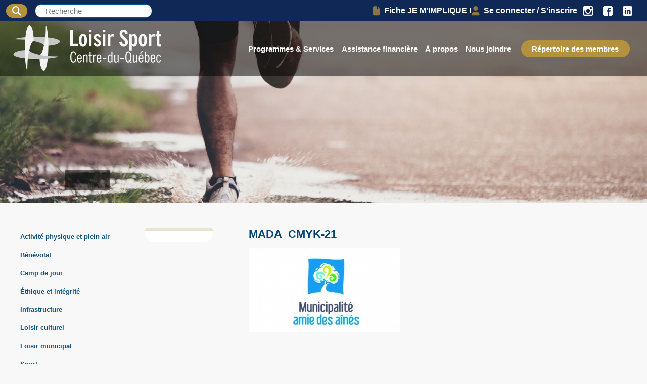

--- FILE ---
content_type: text/html; charset=UTF-8
request_url: https://loisir-sport.centre-du-quebec.qc.ca/2020/07/programme-dinfrastructure-municipalite-amie-des-aines/print-3/
body_size: 12482
content:
<!DOCTYPE html>
<html lang="fr-FR" class="no-js">
<head>
    <meta charset="UTF-8">
    <meta name="viewport" content="width=device-width">
    <link rel="shortcut icon" href="/wp-content/uploads/2016/01/favicon.ico">
    <link rel="profile" href="http://gmpg.org/xfn/11">
    <link rel="pingback" href="https://loisir-sport.centre-du-quebec.qc.ca/xmlrpc.php">
    <link rel="stylesheet" href="https://cdnjs.cloudflare.com/ajax/libs/font-awesome/4.7.0/css/font-awesome.min.css">
    <link href="https://fonts.googleapis.com/css?family=Lora:400,400i,500,500i,600,600i,700,700i&display=swap" rel="stylesheet">
    <!--[if lt IE 9]>
	<script src="https://loisir-sport.centre-du-quebec.qc.ca/wp-content/themes/elefen/js/html5.js"></script>
	<![endif]-->
        <meta name='robots' content='index, follow, max-image-preview:large, max-snippet:-1, max-video-preview:-1' />

	<!-- This site is optimized with the Yoast SEO plugin v26.8 - https://yoast.com/product/yoast-seo-wordpress/ -->
	<title>MADA_CMYK-21 - Loisir Sport Centre-du-Québec</title>
	<link rel="canonical" href="https://loisir-sport.centre-du-quebec.qc.ca/2020/07/programme-dinfrastructure-municipalite-amie-des-aines/print-3/" />
	<meta property="og:locale" content="fr_FR" />
	<meta property="og:type" content="article" />
	<meta property="og:title" content="MADA_CMYK-21 - Loisir Sport Centre-du-Québec" />
	<meta property="og:url" content="https://loisir-sport.centre-du-quebec.qc.ca/2020/07/programme-dinfrastructure-municipalite-amie-des-aines/print-3/" />
	<meta property="og:site_name" content="Loisir Sport Centre-du-Québec" />
	<meta property="og:image" content="https://loisir-sport.centre-du-quebec.qc.ca/2020/07/programme-dinfrastructure-municipalite-amie-des-aines/print-3" />
	<meta property="og:image:width" content="449" />
	<meta property="og:image:height" content="248" />
	<meta property="og:image:type" content="image/jpeg" />
	<meta name="twitter:card" content="summary_large_image" />
	<script type="application/ld+json" class="yoast-schema-graph">{"@context":"https://schema.org","@graph":[{"@type":"WebPage","@id":"https://loisir-sport.centre-du-quebec.qc.ca/2020/07/programme-dinfrastructure-municipalite-amie-des-aines/print-3/","url":"https://loisir-sport.centre-du-quebec.qc.ca/2020/07/programme-dinfrastructure-municipalite-amie-des-aines/print-3/","name":"MADA_CMYK-21 - Loisir Sport Centre-du-Québec","isPartOf":{"@id":"https://loisir-sport.centre-du-quebec.qc.ca/#website"},"primaryImageOfPage":{"@id":"https://loisir-sport.centre-du-quebec.qc.ca/2020/07/programme-dinfrastructure-municipalite-amie-des-aines/print-3/#primaryimage"},"image":{"@id":"https://loisir-sport.centre-du-quebec.qc.ca/2020/07/programme-dinfrastructure-municipalite-amie-des-aines/print-3/#primaryimage"},"thumbnailUrl":"https://loisir-sport.centre-du-quebec.qc.ca/wp-content/uploads/2020/07/mada_cmyk-21.jpg","datePublished":"2020-07-06T18:29:49+00:00","breadcrumb":{"@id":"https://loisir-sport.centre-du-quebec.qc.ca/2020/07/programme-dinfrastructure-municipalite-amie-des-aines/print-3/#breadcrumb"},"inLanguage":"fr-FR","potentialAction":[{"@type":"ReadAction","target":["https://loisir-sport.centre-du-quebec.qc.ca/2020/07/programme-dinfrastructure-municipalite-amie-des-aines/print-3/"]}]},{"@type":"ImageObject","inLanguage":"fr-FR","@id":"https://loisir-sport.centre-du-quebec.qc.ca/2020/07/programme-dinfrastructure-municipalite-amie-des-aines/print-3/#primaryimage","url":"https://loisir-sport.centre-du-quebec.qc.ca/wp-content/uploads/2020/07/mada_cmyk-21.jpg","contentUrl":"https://loisir-sport.centre-du-quebec.qc.ca/wp-content/uploads/2020/07/mada_cmyk-21.jpg","width":449,"height":248},{"@type":"BreadcrumbList","@id":"https://loisir-sport.centre-du-quebec.qc.ca/2020/07/programme-dinfrastructure-municipalite-amie-des-aines/print-3/#breadcrumb","itemListElement":[{"@type":"ListItem","position":1,"name":"Accueil","item":"https://loisir-sport.centre-du-quebec.qc.ca/"},{"@type":"ListItem","position":2,"name":"Programme d&#8217;infrastructure Municipalité amie des aînés","item":"https://loisir-sport.centre-du-quebec.qc.ca/2020/07/programme-dinfrastructure-municipalite-amie-des-aines/"},{"@type":"ListItem","position":3,"name":"MADA_CMYK-21"}]},{"@type":"WebSite","@id":"https://loisir-sport.centre-du-quebec.qc.ca/#website","url":"https://loisir-sport.centre-du-quebec.qc.ca/","name":"Loisir Sport Centre-du-Québec","description":"Loisir Sport Centre-du-Québec","potentialAction":[{"@type":"SearchAction","target":{"@type":"EntryPoint","urlTemplate":"https://loisir-sport.centre-du-quebec.qc.ca/?s={search_term_string}"},"query-input":{"@type":"PropertyValueSpecification","valueRequired":true,"valueName":"search_term_string"}}],"inLanguage":"fr-FR"}]}</script>
	<!-- / Yoast SEO plugin. -->


<link rel='dns-prefetch' href='//cdn.jsdelivr.net' />
<link rel='dns-prefetch' href='//cdn.datatables.net' />
<link rel="alternate" title="oEmbed (JSON)" type="application/json+oembed" href="https://loisir-sport.centre-du-quebec.qc.ca/wp-json/oembed/1.0/embed?url=https%3A%2F%2Floisir-sport.centre-du-quebec.qc.ca%2F2020%2F07%2Fprogramme-dinfrastructure-municipalite-amie-des-aines%2Fprint-3%2F" />
<link rel="alternate" title="oEmbed (XML)" type="text/xml+oembed" href="https://loisir-sport.centre-du-quebec.qc.ca/wp-json/oembed/1.0/embed?url=https%3A%2F%2Floisir-sport.centre-du-quebec.qc.ca%2F2020%2F07%2Fprogramme-dinfrastructure-municipalite-amie-des-aines%2Fprint-3%2F&#038;format=xml" />
<style id='wp-img-auto-sizes-contain-inline-css' type='text/css'>
img:is([sizes=auto i],[sizes^="auto," i]){contain-intrinsic-size:3000px 1500px}
/*# sourceURL=wp-img-auto-sizes-contain-inline-css */
</style>
<style id='wp-emoji-styles-inline-css' type='text/css'>

	img.wp-smiley, img.emoji {
		display: inline !important;
		border: none !important;
		box-shadow: none !important;
		height: 1em !important;
		width: 1em !important;
		margin: 0 0.07em !important;
		vertical-align: -0.1em !important;
		background: none !important;
		padding: 0 !important;
	}
/*# sourceURL=wp-emoji-styles-inline-css */
</style>
<style id='wp-block-library-inline-css' type='text/css'>
:root{--wp-block-synced-color:#7a00df;--wp-block-synced-color--rgb:122,0,223;--wp-bound-block-color:var(--wp-block-synced-color);--wp-editor-canvas-background:#ddd;--wp-admin-theme-color:#007cba;--wp-admin-theme-color--rgb:0,124,186;--wp-admin-theme-color-darker-10:#006ba1;--wp-admin-theme-color-darker-10--rgb:0,107,160.5;--wp-admin-theme-color-darker-20:#005a87;--wp-admin-theme-color-darker-20--rgb:0,90,135;--wp-admin-border-width-focus:2px}@media (min-resolution:192dpi){:root{--wp-admin-border-width-focus:1.5px}}.wp-element-button{cursor:pointer}:root .has-very-light-gray-background-color{background-color:#eee}:root .has-very-dark-gray-background-color{background-color:#313131}:root .has-very-light-gray-color{color:#eee}:root .has-very-dark-gray-color{color:#313131}:root .has-vivid-green-cyan-to-vivid-cyan-blue-gradient-background{background:linear-gradient(135deg,#00d084,#0693e3)}:root .has-purple-crush-gradient-background{background:linear-gradient(135deg,#34e2e4,#4721fb 50%,#ab1dfe)}:root .has-hazy-dawn-gradient-background{background:linear-gradient(135deg,#faaca8,#dad0ec)}:root .has-subdued-olive-gradient-background{background:linear-gradient(135deg,#fafae1,#67a671)}:root .has-atomic-cream-gradient-background{background:linear-gradient(135deg,#fdd79a,#004a59)}:root .has-nightshade-gradient-background{background:linear-gradient(135deg,#330968,#31cdcf)}:root .has-midnight-gradient-background{background:linear-gradient(135deg,#020381,#2874fc)}:root{--wp--preset--font-size--normal:16px;--wp--preset--font-size--huge:42px}.has-regular-font-size{font-size:1em}.has-larger-font-size{font-size:2.625em}.has-normal-font-size{font-size:var(--wp--preset--font-size--normal)}.has-huge-font-size{font-size:var(--wp--preset--font-size--huge)}.has-text-align-center{text-align:center}.has-text-align-left{text-align:left}.has-text-align-right{text-align:right}.has-fit-text{white-space:nowrap!important}#end-resizable-editor-section{display:none}.aligncenter{clear:both}.items-justified-left{justify-content:flex-start}.items-justified-center{justify-content:center}.items-justified-right{justify-content:flex-end}.items-justified-space-between{justify-content:space-between}.screen-reader-text{border:0;clip-path:inset(50%);height:1px;margin:-1px;overflow:hidden;padding:0;position:absolute;width:1px;word-wrap:normal!important}.screen-reader-text:focus{background-color:#ddd;clip-path:none;color:#444;display:block;font-size:1em;height:auto;left:5px;line-height:normal;padding:15px 23px 14px;text-decoration:none;top:5px;width:auto;z-index:100000}html :where(.has-border-color){border-style:solid}html :where([style*=border-top-color]){border-top-style:solid}html :where([style*=border-right-color]){border-right-style:solid}html :where([style*=border-bottom-color]){border-bottom-style:solid}html :where([style*=border-left-color]){border-left-style:solid}html :where([style*=border-width]){border-style:solid}html :where([style*=border-top-width]){border-top-style:solid}html :where([style*=border-right-width]){border-right-style:solid}html :where([style*=border-bottom-width]){border-bottom-style:solid}html :where([style*=border-left-width]){border-left-style:solid}html :where(img[class*=wp-image-]){height:auto;max-width:100%}:where(figure){margin:0 0 1em}html :where(.is-position-sticky){--wp-admin--admin-bar--position-offset:var(--wp-admin--admin-bar--height,0px)}@media screen and (max-width:600px){html :where(.is-position-sticky){--wp-admin--admin-bar--position-offset:0px}}

/*# sourceURL=wp-block-library-inline-css */
</style><link rel='stylesheet' id='wc-blocks-style-css' href='https://loisir-sport.centre-du-quebec.qc.ca/wp-content/plugins/woocommerce/assets/client/blocks/wc-blocks.css?ver=wc-10.4.3' type='text/css' media='all' />
<style id='global-styles-inline-css' type='text/css'>
:root{--wp--preset--aspect-ratio--square: 1;--wp--preset--aspect-ratio--4-3: 4/3;--wp--preset--aspect-ratio--3-4: 3/4;--wp--preset--aspect-ratio--3-2: 3/2;--wp--preset--aspect-ratio--2-3: 2/3;--wp--preset--aspect-ratio--16-9: 16/9;--wp--preset--aspect-ratio--9-16: 9/16;--wp--preset--color--black: #000000;--wp--preset--color--cyan-bluish-gray: #abb8c3;--wp--preset--color--white: #ffffff;--wp--preset--color--pale-pink: #f78da7;--wp--preset--color--vivid-red: #cf2e2e;--wp--preset--color--luminous-vivid-orange: #ff6900;--wp--preset--color--luminous-vivid-amber: #fcb900;--wp--preset--color--light-green-cyan: #7bdcb5;--wp--preset--color--vivid-green-cyan: #00d084;--wp--preset--color--pale-cyan-blue: #8ed1fc;--wp--preset--color--vivid-cyan-blue: #0693e3;--wp--preset--color--vivid-purple: #9b51e0;--wp--preset--gradient--vivid-cyan-blue-to-vivid-purple: linear-gradient(135deg,rgb(6,147,227) 0%,rgb(155,81,224) 100%);--wp--preset--gradient--light-green-cyan-to-vivid-green-cyan: linear-gradient(135deg,rgb(122,220,180) 0%,rgb(0,208,130) 100%);--wp--preset--gradient--luminous-vivid-amber-to-luminous-vivid-orange: linear-gradient(135deg,rgb(252,185,0) 0%,rgb(255,105,0) 100%);--wp--preset--gradient--luminous-vivid-orange-to-vivid-red: linear-gradient(135deg,rgb(255,105,0) 0%,rgb(207,46,46) 100%);--wp--preset--gradient--very-light-gray-to-cyan-bluish-gray: linear-gradient(135deg,rgb(238,238,238) 0%,rgb(169,184,195) 100%);--wp--preset--gradient--cool-to-warm-spectrum: linear-gradient(135deg,rgb(74,234,220) 0%,rgb(151,120,209) 20%,rgb(207,42,186) 40%,rgb(238,44,130) 60%,rgb(251,105,98) 80%,rgb(254,248,76) 100%);--wp--preset--gradient--blush-light-purple: linear-gradient(135deg,rgb(255,206,236) 0%,rgb(152,150,240) 100%);--wp--preset--gradient--blush-bordeaux: linear-gradient(135deg,rgb(254,205,165) 0%,rgb(254,45,45) 50%,rgb(107,0,62) 100%);--wp--preset--gradient--luminous-dusk: linear-gradient(135deg,rgb(255,203,112) 0%,rgb(199,81,192) 50%,rgb(65,88,208) 100%);--wp--preset--gradient--pale-ocean: linear-gradient(135deg,rgb(255,245,203) 0%,rgb(182,227,212) 50%,rgb(51,167,181) 100%);--wp--preset--gradient--electric-grass: linear-gradient(135deg,rgb(202,248,128) 0%,rgb(113,206,126) 100%);--wp--preset--gradient--midnight: linear-gradient(135deg,rgb(2,3,129) 0%,rgb(40,116,252) 100%);--wp--preset--font-size--small: 13px;--wp--preset--font-size--medium: 20px;--wp--preset--font-size--large: 36px;--wp--preset--font-size--x-large: 42px;--wp--preset--spacing--20: 0.44rem;--wp--preset--spacing--30: 0.67rem;--wp--preset--spacing--40: 1rem;--wp--preset--spacing--50: 1.5rem;--wp--preset--spacing--60: 2.25rem;--wp--preset--spacing--70: 3.38rem;--wp--preset--spacing--80: 5.06rem;--wp--preset--shadow--natural: 6px 6px 9px rgba(0, 0, 0, 0.2);--wp--preset--shadow--deep: 12px 12px 50px rgba(0, 0, 0, 0.4);--wp--preset--shadow--sharp: 6px 6px 0px rgba(0, 0, 0, 0.2);--wp--preset--shadow--outlined: 6px 6px 0px -3px rgb(255, 255, 255), 6px 6px rgb(0, 0, 0);--wp--preset--shadow--crisp: 6px 6px 0px rgb(0, 0, 0);}:where(.is-layout-flex){gap: 0.5em;}:where(.is-layout-grid){gap: 0.5em;}body .is-layout-flex{display: flex;}.is-layout-flex{flex-wrap: wrap;align-items: center;}.is-layout-flex > :is(*, div){margin: 0;}body .is-layout-grid{display: grid;}.is-layout-grid > :is(*, div){margin: 0;}:where(.wp-block-columns.is-layout-flex){gap: 2em;}:where(.wp-block-columns.is-layout-grid){gap: 2em;}:where(.wp-block-post-template.is-layout-flex){gap: 1.25em;}:where(.wp-block-post-template.is-layout-grid){gap: 1.25em;}.has-black-color{color: var(--wp--preset--color--black) !important;}.has-cyan-bluish-gray-color{color: var(--wp--preset--color--cyan-bluish-gray) !important;}.has-white-color{color: var(--wp--preset--color--white) !important;}.has-pale-pink-color{color: var(--wp--preset--color--pale-pink) !important;}.has-vivid-red-color{color: var(--wp--preset--color--vivid-red) !important;}.has-luminous-vivid-orange-color{color: var(--wp--preset--color--luminous-vivid-orange) !important;}.has-luminous-vivid-amber-color{color: var(--wp--preset--color--luminous-vivid-amber) !important;}.has-light-green-cyan-color{color: var(--wp--preset--color--light-green-cyan) !important;}.has-vivid-green-cyan-color{color: var(--wp--preset--color--vivid-green-cyan) !important;}.has-pale-cyan-blue-color{color: var(--wp--preset--color--pale-cyan-blue) !important;}.has-vivid-cyan-blue-color{color: var(--wp--preset--color--vivid-cyan-blue) !important;}.has-vivid-purple-color{color: var(--wp--preset--color--vivid-purple) !important;}.has-black-background-color{background-color: var(--wp--preset--color--black) !important;}.has-cyan-bluish-gray-background-color{background-color: var(--wp--preset--color--cyan-bluish-gray) !important;}.has-white-background-color{background-color: var(--wp--preset--color--white) !important;}.has-pale-pink-background-color{background-color: var(--wp--preset--color--pale-pink) !important;}.has-vivid-red-background-color{background-color: var(--wp--preset--color--vivid-red) !important;}.has-luminous-vivid-orange-background-color{background-color: var(--wp--preset--color--luminous-vivid-orange) !important;}.has-luminous-vivid-amber-background-color{background-color: var(--wp--preset--color--luminous-vivid-amber) !important;}.has-light-green-cyan-background-color{background-color: var(--wp--preset--color--light-green-cyan) !important;}.has-vivid-green-cyan-background-color{background-color: var(--wp--preset--color--vivid-green-cyan) !important;}.has-pale-cyan-blue-background-color{background-color: var(--wp--preset--color--pale-cyan-blue) !important;}.has-vivid-cyan-blue-background-color{background-color: var(--wp--preset--color--vivid-cyan-blue) !important;}.has-vivid-purple-background-color{background-color: var(--wp--preset--color--vivid-purple) !important;}.has-black-border-color{border-color: var(--wp--preset--color--black) !important;}.has-cyan-bluish-gray-border-color{border-color: var(--wp--preset--color--cyan-bluish-gray) !important;}.has-white-border-color{border-color: var(--wp--preset--color--white) !important;}.has-pale-pink-border-color{border-color: var(--wp--preset--color--pale-pink) !important;}.has-vivid-red-border-color{border-color: var(--wp--preset--color--vivid-red) !important;}.has-luminous-vivid-orange-border-color{border-color: var(--wp--preset--color--luminous-vivid-orange) !important;}.has-luminous-vivid-amber-border-color{border-color: var(--wp--preset--color--luminous-vivid-amber) !important;}.has-light-green-cyan-border-color{border-color: var(--wp--preset--color--light-green-cyan) !important;}.has-vivid-green-cyan-border-color{border-color: var(--wp--preset--color--vivid-green-cyan) !important;}.has-pale-cyan-blue-border-color{border-color: var(--wp--preset--color--pale-cyan-blue) !important;}.has-vivid-cyan-blue-border-color{border-color: var(--wp--preset--color--vivid-cyan-blue) !important;}.has-vivid-purple-border-color{border-color: var(--wp--preset--color--vivid-purple) !important;}.has-vivid-cyan-blue-to-vivid-purple-gradient-background{background: var(--wp--preset--gradient--vivid-cyan-blue-to-vivid-purple) !important;}.has-light-green-cyan-to-vivid-green-cyan-gradient-background{background: var(--wp--preset--gradient--light-green-cyan-to-vivid-green-cyan) !important;}.has-luminous-vivid-amber-to-luminous-vivid-orange-gradient-background{background: var(--wp--preset--gradient--luminous-vivid-amber-to-luminous-vivid-orange) !important;}.has-luminous-vivid-orange-to-vivid-red-gradient-background{background: var(--wp--preset--gradient--luminous-vivid-orange-to-vivid-red) !important;}.has-very-light-gray-to-cyan-bluish-gray-gradient-background{background: var(--wp--preset--gradient--very-light-gray-to-cyan-bluish-gray) !important;}.has-cool-to-warm-spectrum-gradient-background{background: var(--wp--preset--gradient--cool-to-warm-spectrum) !important;}.has-blush-light-purple-gradient-background{background: var(--wp--preset--gradient--blush-light-purple) !important;}.has-blush-bordeaux-gradient-background{background: var(--wp--preset--gradient--blush-bordeaux) !important;}.has-luminous-dusk-gradient-background{background: var(--wp--preset--gradient--luminous-dusk) !important;}.has-pale-ocean-gradient-background{background: var(--wp--preset--gradient--pale-ocean) !important;}.has-electric-grass-gradient-background{background: var(--wp--preset--gradient--electric-grass) !important;}.has-midnight-gradient-background{background: var(--wp--preset--gradient--midnight) !important;}.has-small-font-size{font-size: var(--wp--preset--font-size--small) !important;}.has-medium-font-size{font-size: var(--wp--preset--font-size--medium) !important;}.has-large-font-size{font-size: var(--wp--preset--font-size--large) !important;}.has-x-large-font-size{font-size: var(--wp--preset--font-size--x-large) !important;}
/*# sourceURL=global-styles-inline-css */
</style>

<style id='classic-theme-styles-inline-css' type='text/css'>
/*! This file is auto-generated */
.wp-block-button__link{color:#fff;background-color:#32373c;border-radius:9999px;box-shadow:none;text-decoration:none;padding:calc(.667em + 2px) calc(1.333em + 2px);font-size:1.125em}.wp-block-file__button{background:#32373c;color:#fff;text-decoration:none}
/*# sourceURL=/wp-includes/css/classic-themes.min.css */
</style>
<link rel='stylesheet' id='woocommerce-layout-css' href='https://loisir-sport.centre-du-quebec.qc.ca/wp-content/plugins/woocommerce/assets/css/woocommerce-layout.css?ver=10.4.3' type='text/css' media='all' />
<link rel='stylesheet' id='woocommerce-smallscreen-css' href='https://loisir-sport.centre-du-quebec.qc.ca/wp-content/plugins/woocommerce/assets/css/woocommerce-smallscreen.css?ver=10.4.3' type='text/css' media='only screen and (max-width: 768px)' />
<link rel='stylesheet' id='woocommerce-general-css' href='https://loisir-sport.centre-du-quebec.qc.ca/wp-content/plugins/woocommerce/assets/css/woocommerce.css?ver=10.4.3' type='text/css' media='all' />
<style id='woocommerce-inline-inline-css' type='text/css'>
.woocommerce form .form-row .required { visibility: visible; }
/*# sourceURL=woocommerce-inline-inline-css */
</style>
<link rel='stylesheet' id='lscdq-select2-style-css' href='https://cdn.jsdelivr.net/npm/select2@4.1.0-rc.0/dist/css/select2.min.css?ver=3979cadfbff436d9cfad99fb476f74eb' type='text/css' media='all' />
<link rel='stylesheet' id='lscdq-jqueryui-style-css' href='https://loisir-sport.centre-du-quebec.qc.ca/wp-content/themes/elefen/inc/__assets/css/jquery-ui.min.css?ver=3979cadfbff436d9cfad99fb476f74eb' type='text/css' media='all' />
<link rel='stylesheet' id='lscdq-main-custom-style-css' href='https://loisir-sport.centre-du-quebec.qc.ca/wp-content/themes/elefen/inc/__assets/css/loisir-sport.css?ver=3979cadfbff436d9cfad99fb476f74eb' type='text/css' media='all' />
<link rel='stylesheet' id='lscdq-gform-custom-style-css' href='https://loisir-sport.centre-du-quebec.qc.ca/wp-content/themes/elefen/inc/__assets/css/gform-custom.css?ver=1763669404' type='text/css' media='' />
<link rel='stylesheet' id='lscdq-woocommerce-custom-style-css' href='https://loisir-sport.centre-du-quebec.qc.ca/wp-content/themes/elefen/inc/__assets/css/woocommerce-custom.css?ver=3979cadfbff436d9cfad99fb476f74eb' type='text/css' media='all' />
<link rel='stylesheet' id='lscdq-custom-fontawesome-css' href='https://loisir-sport.centre-du-quebec.qc.ca/wp-content/themes/elefen/inc/__assets/fontawesome/css/fontawesome.css?ver=3979cadfbff436d9cfad99fb476f74eb' type='text/css' media='all' />
<link rel='stylesheet' id='lscdq-custom-fontawesome-brands-css' href='https://loisir-sport.centre-du-quebec.qc.ca/wp-content/themes/elefen/inc/__assets/fontawesome/css/brands.css?ver=3979cadfbff436d9cfad99fb476f74eb' type='text/css' media='all' />
<link rel='stylesheet' id='lscdq-custom-fontawesome-solid-css' href='https://loisir-sport.centre-du-quebec.qc.ca/wp-content/themes/elefen/inc/__assets/fontawesome/css/solid.css?ver=3979cadfbff436d9cfad99fb476f74eb' type='text/css' media='all' />
<link rel='stylesheet' id='lscdq-datatables-style-css' href='//cdn.datatables.net/1.12.1/css/jquery.dataTables.min.css?ver=3979cadfbff436d9cfad99fb476f74eb' type='text/css' media='all' />
<link rel='stylesheet' id='lscdq-datatables-style-fixed-header-css' href='https://cdn.datatables.net/fixedheader/3.4.0/css/fixedHeader.dataTables.min.css?ver=3979cadfbff436d9cfad99fb476f74eb' type='text/css' media='all' />
<link rel='stylesheet' id='style-css' href='https://loisir-sport.centre-du-quebec.qc.ca/wp-content/themes/elefen/style.css?ver=3979cadfbff436d9cfad99fb476f74eb' type='text/css' media='all' />
<link rel='stylesheet' id='loisir_sport-miseenpage-css' href='https://loisir-sport.centre-du-quebec.qc.ca/wp-content/themes/elefen/inc/css/miseenpage.css?ver=3979cadfbff436d9cfad99fb476f74eb' type='text/css' media='all' />
<link rel='stylesheet' id='loisir_sport-calendrier-css' href='https://loisir-sport.centre-du-quebec.qc.ca/wp-content/themes/elefen/inc/css/calendrier.css?ver=3979cadfbff436d9cfad99fb476f74eb' type='text/css' media='all' />
<link rel='stylesheet' id='elefen-custom-style-css' href='https://loisir-sport.centre-du-quebec.qc.ca/wp-content/uploads/elefen/styles1.css?ver=3979cadfbff436d9cfad99fb476f74eb' type='text/css' media='all' />
<script type="text/javascript" src="https://loisir-sport.centre-du-quebec.qc.ca/wp-includes/js/jquery/jquery.min.js?ver=3.7.1" id="jquery-core-js"></script>
<script type="text/javascript" src="https://loisir-sport.centre-du-quebec.qc.ca/wp-includes/js/jquery/jquery-migrate.min.js?ver=3.4.1" id="jquery-migrate-js"></script>
<script type="text/javascript" src="https://loisir-sport.centre-du-quebec.qc.ca/wp-content/plugins/woocommerce/assets/js/jquery-blockui/jquery.blockUI.min.js?ver=2.7.0-wc.10.4.3" id="wc-jquery-blockui-js" defer="defer" data-wp-strategy="defer"></script>
<script type="text/javascript" id="wc-add-to-cart-js-extra">
/* <![CDATA[ */
var wc_add_to_cart_params = {"ajax_url":"/wp-admin/admin-ajax.php","wc_ajax_url":"/?wc-ajax=%%endpoint%%","i18n_view_cart":"Voir le panier","cart_url":"https://loisir-sport.centre-du-quebec.qc.ca/panier/","is_cart":"","cart_redirect_after_add":"no"};
//# sourceURL=wc-add-to-cart-js-extra
/* ]]> */
</script>
<script type="text/javascript" src="https://loisir-sport.centre-du-quebec.qc.ca/wp-content/plugins/woocommerce/assets/js/frontend/add-to-cart.min.js?ver=10.4.3" id="wc-add-to-cart-js" defer="defer" data-wp-strategy="defer"></script>
<script type="text/javascript" src="https://loisir-sport.centre-du-quebec.qc.ca/wp-content/plugins/woocommerce/assets/js/js-cookie/js.cookie.min.js?ver=2.1.4-wc.10.4.3" id="wc-js-cookie-js" defer="defer" data-wp-strategy="defer"></script>
<script type="text/javascript" id="woocommerce-js-extra">
/* <![CDATA[ */
var woocommerce_params = {"ajax_url":"/wp-admin/admin-ajax.php","wc_ajax_url":"/?wc-ajax=%%endpoint%%","i18n_password_show":"Afficher le mot de passe","i18n_password_hide":"Masquer le mot de passe"};
//# sourceURL=woocommerce-js-extra
/* ]]> */
</script>
<script type="text/javascript" src="https://loisir-sport.centre-du-quebec.qc.ca/wp-content/plugins/woocommerce/assets/js/frontend/woocommerce.min.js?ver=10.4.3" id="woocommerce-js" defer="defer" data-wp-strategy="defer"></script>
<script type="text/javascript" src="https://cdn.jsdelivr.net/npm/select2@4.1.0-rc.0/dist/js/select2.min.js?ver=3979cadfbff436d9cfad99fb476f74eb" id="lscdq-select2-script-js"></script>
<script type="text/javascript" src="https://loisir-sport.centre-du-quebec.qc.ca/wp-content/themes/elefen/inc/__assets/js/jquery-ui.min.js?ver=3979cadfbff436d9cfad99fb476f74eb" id="lscdq-jqueryui-script-js"></script>
<script type="text/javascript" id="lscdq-custom-script-js-extra">
/* <![CDATA[ */
var myAjax = {"ajax_url":"https://loisir-sport.centre-du-quebec.qc.ca/wp-admin/admin-ajax.php","site_url":"https://loisir-sport.centre-du-quebec.qc.ca"};
//# sourceURL=lscdq-custom-script-js-extra
/* ]]> */
</script>
<script type="text/javascript" src="https://loisir-sport.centre-du-quebec.qc.ca/wp-content/themes/elefen/inc/__assets/js/loisir-sport.js?ver=3979cadfbff436d9cfad99fb476f74eb" id="lscdq-custom-script-js"></script>
<script type="text/javascript" id="lscdq-woocommerce-custom-script-js-extra">
/* <![CDATA[ */
var myAjax = {"ajax_url":"https://loisir-sport.centre-du-quebec.qc.ca/wp-admin/admin-ajax.php","site_url":"https://loisir-sport.centre-du-quebec.qc.ca"};
//# sourceURL=lscdq-woocommerce-custom-script-js-extra
/* ]]> */
</script>
<script type="text/javascript" src="https://loisir-sport.centre-du-quebec.qc.ca/wp-content/themes/elefen/inc/__assets/js/woocommerce-custom.js?ver=3979cadfbff436d9cfad99fb476f74eb" id="lscdq-woocommerce-custom-script-js"></script>
<script type="text/javascript" src="https://loisir-sport.centre-du-quebec.qc.ca/wp-content/themes/elefen/inc/__assets/js/gform-custom.js?ver=3979cadfbff436d9cfad99fb476f74eb" id="lscdq-gform-custom-script-js"></script>
<script type="text/javascript" src="//cdn.datatables.net/1.12.1/js/jquery.dataTables.min.js?ver=3979cadfbff436d9cfad99fb476f74eb" id="lscdq-datatables-script-js"></script>
<script type="text/javascript" src="https://cdn.datatables.net/fixedheader/3.4.0/js/dataTables.fixedHeader.min.js?ver=3979cadfbff436d9cfad99fb476f74eb" id="lscdq-datatables-script-fixed-header-js"></script>
<script type="text/javascript" src="https://loisir-sport.centre-du-quebec.qc.ca/wp-content/uploads/elefen/scripts1.js?ver=3979cadfbff436d9cfad99fb476f74eb" id="elefen-custom-script-js"></script>
<link rel="https://api.w.org/" href="https://loisir-sport.centre-du-quebec.qc.ca/wp-json/" /><link rel="alternate" title="JSON" type="application/json" href="https://loisir-sport.centre-du-quebec.qc.ca/wp-json/wp/v2/media/7237" /><link rel="EditURI" type="application/rsd+xml" title="RSD" href="https://loisir-sport.centre-du-quebec.qc.ca/xmlrpc.php?rsd" />

<link rel='shortlink' href='https://loisir-sport.centre-du-quebec.qc.ca/?p=7237' />
<script type="text/javascript">
(function(url){
	if(/(?:Chrome\/26\.0\.1410\.63 Safari\/537\.31|WordfenceTestMonBot)/.test(navigator.userAgent)){ return; }
	var addEvent = function(evt, handler) {
		if (window.addEventListener) {
			document.addEventListener(evt, handler, false);
		} else if (window.attachEvent) {
			document.attachEvent('on' + evt, handler);
		}
	};
	var removeEvent = function(evt, handler) {
		if (window.removeEventListener) {
			document.removeEventListener(evt, handler, false);
		} else if (window.detachEvent) {
			document.detachEvent('on' + evt, handler);
		}
	};
	var evts = 'contextmenu dblclick drag dragend dragenter dragleave dragover dragstart drop keydown keypress keyup mousedown mousemove mouseout mouseover mouseup mousewheel scroll'.split(' ');
	var logHuman = function() {
		if (window.wfLogHumanRan) { return; }
		window.wfLogHumanRan = true;
		var wfscr = document.createElement('script');
		wfscr.type = 'text/javascript';
		wfscr.async = true;
		wfscr.src = url + '&r=' + Math.random();
		(document.getElementsByTagName('head')[0]||document.getElementsByTagName('body')[0]).appendChild(wfscr);
		for (var i = 0; i < evts.length; i++) {
			removeEvent(evts[i], logHuman);
		}
	};
	for (var i = 0; i < evts.length; i++) {
		addEvent(evts[i], logHuman);
	}
})('//loisir-sport.centre-du-quebec.qc.ca/?wordfence_lh=1&hid=4351A49399AABBD9041519FE772C52B5');
</script>    <script>
        (function (i, s, o, g, r, a, m) {
            i['GoogleAnalyticsObject'] = r;
            i[r] = i[r] || function () {
                (i[r].q = i[r].q || []).push(arguments)
            }, i[r].l = 1 * new Date();
            a = s.createElement(o),
                m = s.getElementsByTagName(o)[0];
            a.async = 1;
            a.src = g;
            m.parentNode.insertBefore(a, m)
        })(window, document, 'script', '//www.google-analytics.com/analytics.js', 'ga');

        ga('create', 'UA-72589304-1', 'auto');
        ga('send', 'pageview');
    </script>
    	<noscript><style>.woocommerce-product-gallery{ opacity: 1 !important; }</style></noscript>
	<link rel="icon" href="https://loisir-sport.centre-du-quebec.qc.ca/wp-content/uploads/2020/06/favicon.png" sizes="32x32" />
<link rel="icon" href="https://loisir-sport.centre-du-quebec.qc.ca/wp-content/uploads/2020/06/favicon.png" sizes="192x192" />
<link rel="apple-touch-icon" href="https://loisir-sport.centre-du-quebec.qc.ca/wp-content/uploads/2020/06/favicon.png" />
<meta name="msapplication-TileImage" content="https://loisir-sport.centre-du-quebec.qc.ca/wp-content/uploads/2020/06/favicon.png" />
    <!-- Start cookieyes banner -->
    <script id="cookieyes" type="text/javascript" src="https://cdn-cookieyes.com/client_data/705b7be2c31da7ee0768c65a/script.js"></script>
    <!-- End cookieyes banner -->
<link rel='stylesheet' id='wc-stripe-blocks-checkout-style-css' href='https://loisir-sport.centre-du-quebec.qc.ca/wp-content/plugins/woocommerce-gateway-stripe/build/upe-blocks.css?ver=5149cca93b0373758856' type='text/css' media='all' />
</head>
<body class="attachment wp-singular attachment-template-default single single-attachment postid-7237 attachmentid-7237 attachment-jpeg wp-theme-elefen theme-elefen woocommerce-no-js">

<header class="header">
    <div class="top-bar-header">
        <div class="top-menu">

            <form role="search" method="get" class="search-form" action="https://loisir-sport.centre-du-quebec.qc.ca/">
                <button type="submit" class="search-submit">
                    <i class="fa-solid fa-magnifying-glass"></i>
                </button>
                <input type="search" class="search-field" placeholder="Recherche" value="" name="s" />
            </form>

            <a href='https://loisir-sport.centre-du-quebec.qc.ca/ma-fiche-je-mimplique/'><i class='fa-solid fa-file'></i>Fiche JE M'IMPLIQUE !</a><a href='https://loisir-sport.centre-du-quebec.qc.ca/espace-client/'><i class='fa-solid fa-user'></i>Se connecter / S'inscrire</a><div class="menu-top-menu-container"><ul id="menu-top-menu" class="top_menu"><li id="menu-item-10065" class="instagram-menu menu-item menu-item-type-custom menu-item-object-custom menu-item-10065"><a target="_blank" href="https://www.instagram.com/loisirsportcentreduquebec/">I</a></li>
<li id="menu-item-10066" class="facebook-menu menu-item menu-item-type-custom menu-item-object-custom menu-item-10066"><a target="_blank" href="https://www.facebook.com/loisirsport.centre.du.quebec/">F</a></li>
<li id="menu-item-10067" class="linkedin-menu menu-item menu-item-type-custom menu-item-object-custom menu-item-10067"><a target="_blank" href="https://www.linkedin.com/company/loisir-sport-centre-du-qu%C3%A9bec/?viewAsMember=true">L</a></li>
</ul></div>        </div>
    </div>
    <div class="wrapper-header">
        <div class="logo">
            <a href="https://loisir-sport.centre-du-quebec.qc.ca"><img src="https://loisir-sport.centre-du-quebec.qc.ca/wp-content/uploads/2020/06/grayscale_logo_loisir_sport_cdq.png"></a>
        </div>
        <div class="menu">
            <div class="menu-menu-principal-container"><ul id="menu-menu-principal" class="custom_menu"><li id="menu-item-6859" class="menu-item menu-item-type-custom menu-item-object-custom menu-item-has-children menu-item-6859"><a href="#">Programmes &#038; Services</a>
<ul class="sub-menu">
	<li id="menu-item-7086" class="menu-item menu-item-type-custom menu-item-object-custom menu-item-has-children menu-item-7086"><a href="#">Programmes</a>
	<ul class="sub-menu">
		<li id="menu-item-17312" class="menu-item menu-item-type-post_type menu-item-object-page menu-item-17312"><a href="https://loisir-sport.centre-du-quebec.qc.ca/plein-air-activite-physique/defi-chateau-de-neige/">Défi château de neige</a></li>
		<li id="menu-item-8636" class="menu-item menu-item-type-post_type menu-item-object-page menu-item-8636"><a href="https://loisir-sport.centre-du-quebec.qc.ca/plein-air-activite-physique/ex3/">eX3</a></li>
		<li id="menu-item-8289" class="menu-item menu-item-type-post_type menu-item-object-page menu-item-8289"><a href="https://loisir-sport.centre-du-quebec.qc.ca/plein-air-activite-physique/fillactive/">Fillactive</a></li>
		<li id="menu-item-6861" class="menu-item menu-item-type-post_type menu-item-object-page menu-item-6861"><a href="https://loisir-sport.centre-du-quebec.qc.ca/loisir-culturel/ligue-scolaire-dimpro/">Ligue scolaire d’improvisation</a></li>
		<li id="menu-item-6863" class="menu-item menu-item-type-post_type menu-item-object-page menu-item-6863"><a href="https://loisir-sport.centre-du-quebec.qc.ca/sport/jeux-quebec/">Jeux du Québec</a></li>
		<li id="menu-item-6862" class="menu-item menu-item-type-post_type menu-item-object-page menu-item-6862"><a href="https://loisir-sport.centre-du-quebec.qc.ca/sport/mes-premiers-jeux/">Mes Premiers Jeux</a></li>
		<li id="menu-item-8611" class="menu-item menu-item-type-post_type menu-item-object-page menu-item-8611"><a href="https://loisir-sport.centre-du-quebec.qc.ca/plein-air-activite-physique/plaisirs-dhiver/">Plaisirs d’hiver</a></li>
		<li id="menu-item-6864" class="menu-item menu-item-type-post_type menu-item-object-page menu-item-6864"><a href="https://loisir-sport.centre-du-quebec.qc.ca/benevolat/prix-dollard-morin-2/">Prix Dollard-Morin</a></li>
		<li id="menu-item-6865" class="menu-item menu-item-type-post_type menu-item-object-page menu-item-6865"><a href="https://loisir-sport.centre-du-quebec.qc.ca/loisir-culturel/secondaire-en-spectacle/">Secondaire en spectacle</a></li>
	</ul>
</li>
	<li id="menu-item-6866" class="menu-item menu-item-type-custom menu-item-object-custom menu-item-has-children menu-item-6866"><a href="#">Secteurs</a>
	<ul class="sub-menu">
		<li id="menu-item-6867" class="menu-item menu-item-type-post_type menu-item-object-page menu-item-6867"><a href="https://loisir-sport.centre-du-quebec.qc.ca/plein-air-activite-physique/">Activité physique et plein air</a></li>
		<li id="menu-item-7010" class="menu-item menu-item-type-post_type menu-item-object-page menu-item-7010"><a href="https://loisir-sport.centre-du-quebec.qc.ca/benevolat/">Bénévolat</a></li>
		<li id="menu-item-6991" class="menu-item menu-item-type-post_type menu-item-object-page menu-item-6991"><a href="https://loisir-sport.centre-du-quebec.qc.ca/camp-de-jour/">Camp de jour</a></li>
		<li id="menu-item-7011" class="menu-item menu-item-type-post_type menu-item-object-page menu-item-7011"><a href="https://loisir-sport.centre-du-quebec.qc.ca/ethique-et-integrite/">Éthique et intégrité</a></li>
		<li id="menu-item-6868" class="menu-item menu-item-type-post_type menu-item-object-page menu-item-6868"><a href="https://loisir-sport.centre-du-quebec.qc.ca/amenagement-et-infrastructures/">Infrastructure</a></li>
		<li id="menu-item-6869" class="menu-item menu-item-type-post_type menu-item-object-page menu-item-6869"><a href="https://loisir-sport.centre-du-quebec.qc.ca/loisir-culturel/">Loisir culturel</a></li>
		<li id="menu-item-6870" class="menu-item menu-item-type-post_type menu-item-object-page menu-item-6870"><a href="https://loisir-sport.centre-du-quebec.qc.ca/loisir-municipal/">Loisir municipal</a></li>
		<li id="menu-item-6871" class="menu-item menu-item-type-post_type menu-item-object-page menu-item-6871"><a href="https://loisir-sport.centre-du-quebec.qc.ca/sport/">Sport</a></li>
	</ul>
</li>
	<li id="menu-item-6872" class="menu-item menu-item-type-custom menu-item-object-custom menu-item-has-children menu-item-6872"><a href="#">Outils</a>
	<ul class="sub-menu">
		<li id="menu-item-6930" class="menu-item menu-item-type-custom menu-item-object-custom menu-item-6930"><a target="_blank" href="http://www.agendaloisir.ca/">Agenda Loisir</a></li>
		<li id="menu-item-17018" class="menu-item menu-item-type-post_type menu-item-object-page menu-item-17018"><a href="https://loisir-sport.centre-du-quebec.qc.ca/boutique-en-ligne-4/">Boutique en ligne</a></li>
		<li id="menu-item-6933" class="menu-item menu-item-type-custom menu-item-object-custom menu-item-6933"><a href="https://www.couriraucentreduquebec.ca/accueil">Courir au Centre-du-Québec</a></li>
		<li id="menu-item-7395" class="menu-item menu-item-type-custom menu-item-object-custom menu-item-7395"><a href="https://loisir-sport.centre-du-quebec.qc.ca/category/secteur-dintervention/">Événements et formations</a></li>
		<li id="menu-item-8637" class="menu-item menu-item-type-post_type menu-item-object-page menu-item-8637"><a href="https://loisir-sport.centre-du-quebec.qc.ca/plein-air-activite-physique/ici-on-deplace-de-lair/">Ici on déplace de l’air!</a></li>
		<li id="menu-item-15134" class="menu-item menu-item-type-post_type menu-item-object-page menu-item-15134"><a href="https://loisir-sport.centre-du-quebec.qc.ca/je-mimplique/">JE M&rsquo;IMPLIQUE!</a></li>
		<li id="menu-item-6874" class="menu-item menu-item-type-taxonomy menu-item-object-category menu-item-6874"><a href="https://loisir-sport.centre-du-quebec.qc.ca/category/le-visionnaire/">Le Visionnaire</a></li>
		<li id="menu-item-6875" class="menu-item menu-item-type-post_type menu-item-object-page menu-item-6875"><a href="https://loisir-sport.centre-du-quebec.qc.ca/mascotte-bizz/">Mascotte Bizz</a></li>
		<li id="menu-item-17695" class="menu-item menu-item-type-post_type menu-item-object-page menu-item-17695"><a href="https://loisir-sport.centre-du-quebec.qc.ca/mediatheque/">Médiathèque</a></li>
		<li id="menu-item-11330" class="menu-item menu-item-type-custom menu-item-object-custom menu-item-11330"><a href="https://loisir-sport.centre-du-quebec.qc.ca/fiche">Répertoire des membres</a></li>
		<li id="menu-item-12921" class="menu-item menu-item-type-custom menu-item-object-custom menu-item-12921"><a target="_blank" href="https://saineshabitudesdeviecdq.ca/">TIR-SHV Centre-du-Québec</a></li>
	</ul>
</li>
	<li id="menu-item-6876" class="menu-item menu-item-type-custom menu-item-object-custom menu-item-has-children menu-item-6876"><a>Soutien financier</a>
	<ul class="sub-menu">
		<li id="menu-item-7102" class="menu-item menu-item-type-post_type menu-item-object-page menu-item-7102"><a href="https://loisir-sport.centre-du-quebec.qc.ca/assistance-financiere/">Programme Ici, on bouge! (PAFILR)</a></li>
		<li id="menu-item-11799" class="menu-item menu-item-type-post_type menu-item-object-page menu-item-11799"><a href="https://loisir-sport.centre-du-quebec.qc.ca/plein-air-activite-physique/centrale-dequipements/">Centrales d’équipement circonflexe</a></li>
		<li id="menu-item-12528" class="menu-item menu-item-type-post_type menu-item-object-page menu-item-12528"><a href="https://loisir-sport.centre-du-quebec.qc.ca/evenements-sportifs/">Événements sportifs</a></li>
		<li id="menu-item-18852" class="menu-item menu-item-type-post_type menu-item-object-page menu-item-18852"><a href="https://loisir-sport.centre-du-quebec.qc.ca/descriptif-fond-de-transport-400-km-aller/">Fonds de transport (100 km aller)</a></li>
		<li id="menu-item-15139" class="menu-item menu-item-type-custom menu-item-object-custom menu-item-15139"><a target="_blank" href="https://reseau-urls.quebec/outils/subvention/">Répertoire des subventions</a></li>
	</ul>
</li>
</ul>
</li>
<li id="menu-item-8895" class="normal_menu menu-item menu-item-type-custom menu-item-object-custom menu-item-has-children menu-item-8895"><a href="#">Assistance financière</a>
<ul class="sub-menu">
	<li id="menu-item-11797" class="menu-item menu-item-type-post_type menu-item-object-page menu-item-11797"><a href="https://loisir-sport.centre-du-quebec.qc.ca/plein-air-activite-physique/centrale-dequipements/">Centrales d’équipement circonflexe</a></li>
	<li id="menu-item-12253" class="menu-item menu-item-type-post_type menu-item-object-page menu-item-12253"><a href="https://loisir-sport.centre-du-quebec.qc.ca/evenements-sportifs/">Événements sportifs</a></li>
	<li id="menu-item-18851" class="menu-item menu-item-type-post_type menu-item-object-page menu-item-18851"><a href="https://loisir-sport.centre-du-quebec.qc.ca/descriptif-fond-de-transport-400-km-aller/">Fonds de transport (100 km aller)</a></li>
	<li id="menu-item-16311" class="menu-item menu-item-type-custom menu-item-object-custom menu-item-16311"><a href="https://loisir-sport.centre-du-quebec.qc.ca/assistance-financiere/demande-dassistance-financiere/?formid=18&#038;type=loisirculturel">Loisir culturel &#8211; Secrétariat à la jeunesse</a></li>
	<li id="menu-item-8896" class="menu-item menu-item-type-post_type menu-item-object-page menu-item-8896"><a href="https://loisir-sport.centre-du-quebec.qc.ca/assistance-financiere/">Programme Ici, on bouge! (PAFILR)</a></li>
</ul>
</li>
<li id="menu-item-6898" class="normal_menu menu-item menu-item-type-post_type menu-item-object-page menu-item-has-children menu-item-6898"><a href="https://loisir-sport.centre-du-quebec.qc.ca/a-propos/mission-et-mandats/">À propos</a>
<ul class="sub-menu">
	<li id="menu-item-12500" class="menu-item menu-item-type-custom menu-item-object-custom menu-item-12500"><a href="https://loisir-sport.centre-du-quebec.qc.ca/mission-et-mandats/#missions-mandats">Mission &#038; mandats</a></li>
	<li id="menu-item-12501" class="menu-item menu-item-type-custom menu-item-object-custom menu-item-12501"><a href="https://loisir-sport.centre-du-quebec.qc.ca/mission-et-mandats/#conseil-administration">Conseil d&rsquo;administration</a></li>
	<li id="menu-item-12504" class="menu-item menu-item-type-custom menu-item-object-custom menu-item-12504"><a href="https://loisir-sport.centre-du-quebec.qc.ca/mission-et-mandats/#documents">Documents de référence</a></li>
	<li id="menu-item-13445" class="menu-item menu-item-type-custom menu-item-object-custom menu-item-13445"><a target="_blank" href="https://indd.adobe.com/view/69dfaca4-69c7-402b-b290-9112116515f0">Rapport annuel 2023-2024</a></li>
</ul>
</li>
<li id="menu-item-6881" class="nous-joindre menu-item menu-item-type-post_type menu-item-object-page menu-item-6881"><a href="https://loisir-sport.centre-du-quebec.qc.ca/nous-joindre/">Nous joindre</a></li>
<li id="menu-item-17810" class="button-menu menu-item menu-item-type-custom menu-item-object-custom menu-item-17810"><a href="https://loisir-sport.centre-du-quebec.qc.ca/fiche">Répertoire des membres</a></li>
</ul></div>        </div>

        <div class="menu-mobile">
            <div class="menu-menu-principal-container"><ul id="menu-menu-principal-1" class="menu-mobile-custom"><li class="menu-item menu-item-type-custom menu-item-object-custom menu-item-has-children menu-item-6859"><a href="#">Programmes &#038; Services</a>
<ul class="sub-menu">
	<li class="menu-item menu-item-type-custom menu-item-object-custom menu-item-has-children menu-item-7086"><a href="#">Programmes</a>
	<ul class="sub-menu">
		<li class="menu-item menu-item-type-post_type menu-item-object-page menu-item-17312"><a href="https://loisir-sport.centre-du-quebec.qc.ca/plein-air-activite-physique/defi-chateau-de-neige/">Défi château de neige</a></li>
		<li class="menu-item menu-item-type-post_type menu-item-object-page menu-item-8636"><a href="https://loisir-sport.centre-du-quebec.qc.ca/plein-air-activite-physique/ex3/">eX3</a></li>
		<li class="menu-item menu-item-type-post_type menu-item-object-page menu-item-8289"><a href="https://loisir-sport.centre-du-quebec.qc.ca/plein-air-activite-physique/fillactive/">Fillactive</a></li>
		<li class="menu-item menu-item-type-post_type menu-item-object-page menu-item-6861"><a href="https://loisir-sport.centre-du-quebec.qc.ca/loisir-culturel/ligue-scolaire-dimpro/">Ligue scolaire d’improvisation</a></li>
		<li class="menu-item menu-item-type-post_type menu-item-object-page menu-item-6863"><a href="https://loisir-sport.centre-du-quebec.qc.ca/sport/jeux-quebec/">Jeux du Québec</a></li>
		<li class="menu-item menu-item-type-post_type menu-item-object-page menu-item-6862"><a href="https://loisir-sport.centre-du-quebec.qc.ca/sport/mes-premiers-jeux/">Mes Premiers Jeux</a></li>
		<li class="menu-item menu-item-type-post_type menu-item-object-page menu-item-8611"><a href="https://loisir-sport.centre-du-quebec.qc.ca/plein-air-activite-physique/plaisirs-dhiver/">Plaisirs d’hiver</a></li>
		<li class="menu-item menu-item-type-post_type menu-item-object-page menu-item-6864"><a href="https://loisir-sport.centre-du-quebec.qc.ca/benevolat/prix-dollard-morin-2/">Prix Dollard-Morin</a></li>
		<li class="menu-item menu-item-type-post_type menu-item-object-page menu-item-6865"><a href="https://loisir-sport.centre-du-quebec.qc.ca/loisir-culturel/secondaire-en-spectacle/">Secondaire en spectacle</a></li>
	</ul>
</li>
	<li class="menu-item menu-item-type-custom menu-item-object-custom menu-item-has-children menu-item-6866"><a href="#">Secteurs</a>
	<ul class="sub-menu">
		<li class="menu-item menu-item-type-post_type menu-item-object-page menu-item-6867"><a href="https://loisir-sport.centre-du-quebec.qc.ca/plein-air-activite-physique/">Activité physique et plein air</a></li>
		<li class="menu-item menu-item-type-post_type menu-item-object-page menu-item-7010"><a href="https://loisir-sport.centre-du-quebec.qc.ca/benevolat/">Bénévolat</a></li>
		<li class="menu-item menu-item-type-post_type menu-item-object-page menu-item-6991"><a href="https://loisir-sport.centre-du-quebec.qc.ca/camp-de-jour/">Camp de jour</a></li>
		<li class="menu-item menu-item-type-post_type menu-item-object-page menu-item-7011"><a href="https://loisir-sport.centre-du-quebec.qc.ca/ethique-et-integrite/">Éthique et intégrité</a></li>
		<li class="menu-item menu-item-type-post_type menu-item-object-page menu-item-6868"><a href="https://loisir-sport.centre-du-quebec.qc.ca/amenagement-et-infrastructures/">Infrastructure</a></li>
		<li class="menu-item menu-item-type-post_type menu-item-object-page menu-item-6869"><a href="https://loisir-sport.centre-du-quebec.qc.ca/loisir-culturel/">Loisir culturel</a></li>
		<li class="menu-item menu-item-type-post_type menu-item-object-page menu-item-6870"><a href="https://loisir-sport.centre-du-quebec.qc.ca/loisir-municipal/">Loisir municipal</a></li>
		<li class="menu-item menu-item-type-post_type menu-item-object-page menu-item-6871"><a href="https://loisir-sport.centre-du-quebec.qc.ca/sport/">Sport</a></li>
	</ul>
</li>
	<li class="menu-item menu-item-type-custom menu-item-object-custom menu-item-has-children menu-item-6872"><a href="#">Outils</a>
	<ul class="sub-menu">
		<li class="menu-item menu-item-type-custom menu-item-object-custom menu-item-6930"><a target="_blank" href="http://www.agendaloisir.ca/">Agenda Loisir</a></li>
		<li class="menu-item menu-item-type-post_type menu-item-object-page menu-item-17018"><a href="https://loisir-sport.centre-du-quebec.qc.ca/boutique-en-ligne-4/">Boutique en ligne</a></li>
		<li class="menu-item menu-item-type-custom menu-item-object-custom menu-item-6933"><a href="https://www.couriraucentreduquebec.ca/accueil">Courir au Centre-du-Québec</a></li>
		<li class="menu-item menu-item-type-custom menu-item-object-custom menu-item-7395"><a href="https://loisir-sport.centre-du-quebec.qc.ca/category/secteur-dintervention/">Événements et formations</a></li>
		<li class="menu-item menu-item-type-post_type menu-item-object-page menu-item-8637"><a href="https://loisir-sport.centre-du-quebec.qc.ca/plein-air-activite-physique/ici-on-deplace-de-lair/">Ici on déplace de l’air!</a></li>
		<li class="menu-item menu-item-type-post_type menu-item-object-page menu-item-15134"><a href="https://loisir-sport.centre-du-quebec.qc.ca/je-mimplique/">JE M&rsquo;IMPLIQUE!</a></li>
		<li class="menu-item menu-item-type-taxonomy menu-item-object-category menu-item-6874"><a href="https://loisir-sport.centre-du-quebec.qc.ca/category/le-visionnaire/">Le Visionnaire</a></li>
		<li class="menu-item menu-item-type-post_type menu-item-object-page menu-item-6875"><a href="https://loisir-sport.centre-du-quebec.qc.ca/mascotte-bizz/">Mascotte Bizz</a></li>
		<li class="menu-item menu-item-type-post_type menu-item-object-page menu-item-17695"><a href="https://loisir-sport.centre-du-quebec.qc.ca/mediatheque/">Médiathèque</a></li>
		<li class="menu-item menu-item-type-custom menu-item-object-custom menu-item-11330"><a href="https://loisir-sport.centre-du-quebec.qc.ca/fiche">Répertoire des membres</a></li>
		<li class="menu-item menu-item-type-custom menu-item-object-custom menu-item-12921"><a target="_blank" href="https://saineshabitudesdeviecdq.ca/">TIR-SHV Centre-du-Québec</a></li>
	</ul>
</li>
	<li class="menu-item menu-item-type-custom menu-item-object-custom menu-item-has-children menu-item-6876"><a>Soutien financier</a>
	<ul class="sub-menu">
		<li class="menu-item menu-item-type-post_type menu-item-object-page menu-item-7102"><a href="https://loisir-sport.centre-du-quebec.qc.ca/assistance-financiere/">Programme Ici, on bouge! (PAFILR)</a></li>
		<li class="menu-item menu-item-type-post_type menu-item-object-page menu-item-11799"><a href="https://loisir-sport.centre-du-quebec.qc.ca/plein-air-activite-physique/centrale-dequipements/">Centrales d’équipement circonflexe</a></li>
		<li class="menu-item menu-item-type-post_type menu-item-object-page menu-item-12528"><a href="https://loisir-sport.centre-du-quebec.qc.ca/evenements-sportifs/">Événements sportifs</a></li>
		<li class="menu-item menu-item-type-post_type menu-item-object-page menu-item-18852"><a href="https://loisir-sport.centre-du-quebec.qc.ca/descriptif-fond-de-transport-400-km-aller/">Fonds de transport (100 km aller)</a></li>
		<li class="menu-item menu-item-type-custom menu-item-object-custom menu-item-15139"><a target="_blank" href="https://reseau-urls.quebec/outils/subvention/">Répertoire des subventions</a></li>
	</ul>
</li>
</ul>
</li>
<li class="normal_menu menu-item menu-item-type-custom menu-item-object-custom menu-item-has-children menu-item-8895"><a href="#">Assistance financière</a>
<ul class="sub-menu">
	<li class="menu-item menu-item-type-post_type menu-item-object-page menu-item-11797"><a href="https://loisir-sport.centre-du-quebec.qc.ca/plein-air-activite-physique/centrale-dequipements/">Centrales d’équipement circonflexe</a></li>
	<li class="menu-item menu-item-type-post_type menu-item-object-page menu-item-12253"><a href="https://loisir-sport.centre-du-quebec.qc.ca/evenements-sportifs/">Événements sportifs</a></li>
	<li class="menu-item menu-item-type-post_type menu-item-object-page menu-item-18851"><a href="https://loisir-sport.centre-du-quebec.qc.ca/descriptif-fond-de-transport-400-km-aller/">Fonds de transport (100 km aller)</a></li>
	<li class="menu-item menu-item-type-custom menu-item-object-custom menu-item-16311"><a href="https://loisir-sport.centre-du-quebec.qc.ca/assistance-financiere/demande-dassistance-financiere/?formid=18&#038;type=loisirculturel">Loisir culturel &#8211; Secrétariat à la jeunesse</a></li>
	<li class="menu-item menu-item-type-post_type menu-item-object-page menu-item-8896"><a href="https://loisir-sport.centre-du-quebec.qc.ca/assistance-financiere/">Programme Ici, on bouge! (PAFILR)</a></li>
</ul>
</li>
<li class="normal_menu menu-item menu-item-type-post_type menu-item-object-page menu-item-has-children menu-item-6898"><a href="https://loisir-sport.centre-du-quebec.qc.ca/a-propos/mission-et-mandats/">À propos</a>
<ul class="sub-menu">
	<li class="menu-item menu-item-type-custom menu-item-object-custom menu-item-12500"><a href="https://loisir-sport.centre-du-quebec.qc.ca/mission-et-mandats/#missions-mandats">Mission &#038; mandats</a></li>
	<li class="menu-item menu-item-type-custom menu-item-object-custom menu-item-12501"><a href="https://loisir-sport.centre-du-quebec.qc.ca/mission-et-mandats/#conseil-administration">Conseil d&rsquo;administration</a></li>
	<li class="menu-item menu-item-type-custom menu-item-object-custom menu-item-12504"><a href="https://loisir-sport.centre-du-quebec.qc.ca/mission-et-mandats/#documents">Documents de référence</a></li>
	<li class="menu-item menu-item-type-custom menu-item-object-custom menu-item-13445"><a target="_blank" href="https://indd.adobe.com/view/69dfaca4-69c7-402b-b290-9112116515f0">Rapport annuel 2023-2024</a></li>
</ul>
</li>
<li class="nous-joindre menu-item menu-item-type-post_type menu-item-object-page menu-item-6881"><a href="https://loisir-sport.centre-du-quebec.qc.ca/nous-joindre/">Nous joindre</a></li>
<li class="button-menu menu-item menu-item-type-custom menu-item-object-custom menu-item-17810"><a href="https://loisir-sport.centre-du-quebec.qc.ca/fiche">Répertoire des membres</a></li>
</ul></div>        </div>

        <div class="menu-hamburger">
            <span class="fas fa-bars"></span>
        </div>
    </div>

            <div class=wrapp-image-header>
                            <div class="image-header" style="background : url('https://loisir-sport.centre-du-quebec.qc.ca/wp-content/uploads/2020/06/16775-scaled-1.jpg')"></div>
                        <div class="title" >

                                    <h1></h1>                            </div>
        </div>

            
</header>
<div id="wrapwebsite">
    <div id="wrapwebsitecontent">
    	
    	<div class="wrapleft_box" id="boxmenu">
    	
    								<ul id="sidebar" class="sidebar-formation">
							<li id="nav_menu-2" class="widget widget_nav_menu"><h2 class="widgettitle">Secteur d&rsquo;intervention</h2><div class="menu-menu-secteur-dintervention-container"><ul id="menu-menu-secteur-dintervention" class="menu"><li id="menu-item-7092" class="menu-item menu-item-type-taxonomy menu-item-object-category menu-item-7092"><a href="https://loisir-sport.centre-du-quebec.qc.ca/category/secteur-dintervention/activite-physique-et-plein-air/">Activité physique et plein air</a></li>
<li id="menu-item-7093" class="menu-item menu-item-type-taxonomy menu-item-object-category menu-item-7093"><a href="https://loisir-sport.centre-du-quebec.qc.ca/category/secteur-dintervention/benevolat/">Bénévolat</a></li>
<li id="menu-item-7094" class="menu-item menu-item-type-taxonomy menu-item-object-category menu-item-7094"><a href="https://loisir-sport.centre-du-quebec.qc.ca/category/secteur-dintervention/camp-de-jour/">Camp de jour</a></li>
<li id="menu-item-7095" class="menu-item menu-item-type-taxonomy menu-item-object-category menu-item-7095"><a href="https://loisir-sport.centre-du-quebec.qc.ca/category/secteur-dintervention/ethique-et-integrite/">Éthique et intégrité</a></li>
<li id="menu-item-7096" class="menu-item menu-item-type-taxonomy menu-item-object-category menu-item-7096"><a href="https://loisir-sport.centre-du-quebec.qc.ca/category/secteur-dintervention/infrastructure/">Infrastructure</a></li>
<li id="menu-item-7097" class="menu-item menu-item-type-taxonomy menu-item-object-category menu-item-7097"><a href="https://loisir-sport.centre-du-quebec.qc.ca/category/secteur-dintervention/loisir-culturel/">Loisir culturel</a></li>
<li id="menu-item-7098" class="menu-item menu-item-type-taxonomy menu-item-object-category menu-item-7098"><a href="https://loisir-sport.centre-du-quebec.qc.ca/category/secteur-dintervention/loisir-municipal/">Loisir municipal</a></li>
<li id="menu-item-7099" class="menu-item menu-item-type-taxonomy menu-item-object-category menu-item-7099"><a href="https://loisir-sport.centre-du-quebec.qc.ca/category/secteur-dintervention/sport/">Sport</a></li>
</ul></div></li>						</ul>
								
			
    	</div>
    	
    	
    		
    	
    	<div id="wrapcontent" style='width:75%'>
    										<div class="content-single-formation">
						<div class="date-calendar">
							<span class="mois"></span>
							<span class="jour"></span>
						</div>
						<div class='allContentBox'><div class='contentTitleBox'><h1 class="entry-title title-le-visionnaire">MADA_CMYK-21</h1></div><div class='content-le-visionnaire'><p class="attachment"><a href='https://loisir-sport.centre-du-quebec.qc.ca/wp-content/uploads/2020/07/mada_cmyk-21.jpg'><img decoding="async" width="300" height="166" src="https://loisir-sport.centre-du-quebec.qc.ca/wp-content/uploads/2020/07/mada_cmyk-21-300x166.jpg" class="attachment-medium size-medium" alt="" /></a></p>
</div></div>					</div> 
										
					
					<div id="nav-above" class="navigation">
				
										</div>
					
							
		</div>


    </div>
</div>

<script type="speculationrules">
{"prefetch":[{"source":"document","where":{"and":[{"href_matches":"/*"},{"not":{"href_matches":["/wp-*.php","/wp-admin/*","/wp-content/uploads/*","/wp-content/*","/wp-content/plugins/*","/wp-content/themes/elefen/*","/*\\?(.+)"]}},{"not":{"selector_matches":"a[rel~=\"nofollow\"]"}},{"not":{"selector_matches":".no-prefetch, .no-prefetch a"}}]},"eagerness":"conservative"}]}
</script>
	<script type='text/javascript'>
		(function () {
			var c = document.body.className;
			c = c.replace(/woocommerce-no-js/, 'woocommerce-js');
			document.body.className = c;
		})();
	</script>
	<script type="text/javascript" id="script-js-extra">
/* <![CDATA[ */
var myAjax = {"ajax_url":"https://loisir-sport.centre-du-quebec.qc.ca/wp-admin/admin-ajax.php","site_url":"https://loisir-sport.centre-du-quebec.qc.ca"};
//# sourceURL=script-js-extra
/* ]]> */
</script>
<script type="text/javascript" src="https://loisir-sport.centre-du-quebec.qc.ca/wp-content/themes/elefen/asset/js/script.js?ver=1.0.0" id="script-js"></script>
<script type="text/javascript" src="https://loisir-sport.centre-du-quebec.qc.ca/wp-content/plugins/woocommerce/assets/js/sourcebuster/sourcebuster.min.js?ver=10.4.3" id="sourcebuster-js-js"></script>
<script type="text/javascript" id="wc-order-attribution-js-extra">
/* <![CDATA[ */
var wc_order_attribution = {"params":{"lifetime":1.0e-5,"session":30,"base64":false,"ajaxurl":"https://loisir-sport.centre-du-quebec.qc.ca/wp-admin/admin-ajax.php","prefix":"wc_order_attribution_","allowTracking":true},"fields":{"source_type":"current.typ","referrer":"current_add.rf","utm_campaign":"current.cmp","utm_source":"current.src","utm_medium":"current.mdm","utm_content":"current.cnt","utm_id":"current.id","utm_term":"current.trm","utm_source_platform":"current.plt","utm_creative_format":"current.fmt","utm_marketing_tactic":"current.tct","session_entry":"current_add.ep","session_start_time":"current_add.fd","session_pages":"session.pgs","session_count":"udata.vst","user_agent":"udata.uag"}};
//# sourceURL=wc-order-attribution-js-extra
/* ]]> */
</script>
<script type="text/javascript" src="https://loisir-sport.centre-du-quebec.qc.ca/wp-content/plugins/woocommerce/assets/js/frontend/order-attribution.min.js?ver=10.4.3" id="wc-order-attribution-js"></script>
<script id="wp-emoji-settings" type="application/json">
{"baseUrl":"https://s.w.org/images/core/emoji/17.0.2/72x72/","ext":".png","svgUrl":"https://s.w.org/images/core/emoji/17.0.2/svg/","svgExt":".svg","source":{"concatemoji":"https://loisir-sport.centre-du-quebec.qc.ca/wp-includes/js/wp-emoji-release.min.js?ver=3979cadfbff436d9cfad99fb476f74eb"}}
</script>
<script type="module">
/* <![CDATA[ */
/*! This file is auto-generated */
const a=JSON.parse(document.getElementById("wp-emoji-settings").textContent),o=(window._wpemojiSettings=a,"wpEmojiSettingsSupports"),s=["flag","emoji"];function i(e){try{var t={supportTests:e,timestamp:(new Date).valueOf()};sessionStorage.setItem(o,JSON.stringify(t))}catch(e){}}function c(e,t,n){e.clearRect(0,0,e.canvas.width,e.canvas.height),e.fillText(t,0,0);t=new Uint32Array(e.getImageData(0,0,e.canvas.width,e.canvas.height).data);e.clearRect(0,0,e.canvas.width,e.canvas.height),e.fillText(n,0,0);const a=new Uint32Array(e.getImageData(0,0,e.canvas.width,e.canvas.height).data);return t.every((e,t)=>e===a[t])}function p(e,t){e.clearRect(0,0,e.canvas.width,e.canvas.height),e.fillText(t,0,0);var n=e.getImageData(16,16,1,1);for(let e=0;e<n.data.length;e++)if(0!==n.data[e])return!1;return!0}function u(e,t,n,a){switch(t){case"flag":return n(e,"\ud83c\udff3\ufe0f\u200d\u26a7\ufe0f","\ud83c\udff3\ufe0f\u200b\u26a7\ufe0f")?!1:!n(e,"\ud83c\udde8\ud83c\uddf6","\ud83c\udde8\u200b\ud83c\uddf6")&&!n(e,"\ud83c\udff4\udb40\udc67\udb40\udc62\udb40\udc65\udb40\udc6e\udb40\udc67\udb40\udc7f","\ud83c\udff4\u200b\udb40\udc67\u200b\udb40\udc62\u200b\udb40\udc65\u200b\udb40\udc6e\u200b\udb40\udc67\u200b\udb40\udc7f");case"emoji":return!a(e,"\ud83e\u1fac8")}return!1}function f(e,t,n,a){let r;const o=(r="undefined"!=typeof WorkerGlobalScope&&self instanceof WorkerGlobalScope?new OffscreenCanvas(300,150):document.createElement("canvas")).getContext("2d",{willReadFrequently:!0}),s=(o.textBaseline="top",o.font="600 32px Arial",{});return e.forEach(e=>{s[e]=t(o,e,n,a)}),s}function r(e){var t=document.createElement("script");t.src=e,t.defer=!0,document.head.appendChild(t)}a.supports={everything:!0,everythingExceptFlag:!0},new Promise(t=>{let n=function(){try{var e=JSON.parse(sessionStorage.getItem(o));if("object"==typeof e&&"number"==typeof e.timestamp&&(new Date).valueOf()<e.timestamp+604800&&"object"==typeof e.supportTests)return e.supportTests}catch(e){}return null}();if(!n){if("undefined"!=typeof Worker&&"undefined"!=typeof OffscreenCanvas&&"undefined"!=typeof URL&&URL.createObjectURL&&"undefined"!=typeof Blob)try{var e="postMessage("+f.toString()+"("+[JSON.stringify(s),u.toString(),c.toString(),p.toString()].join(",")+"));",a=new Blob([e],{type:"text/javascript"});const r=new Worker(URL.createObjectURL(a),{name:"wpTestEmojiSupports"});return void(r.onmessage=e=>{i(n=e.data),r.terminate(),t(n)})}catch(e){}i(n=f(s,u,c,p))}t(n)}).then(e=>{for(const n in e)a.supports[n]=e[n],a.supports.everything=a.supports.everything&&a.supports[n],"flag"!==n&&(a.supports.everythingExceptFlag=a.supports.everythingExceptFlag&&a.supports[n]);var t;a.supports.everythingExceptFlag=a.supports.everythingExceptFlag&&!a.supports.flag,a.supports.everything||((t=a.source||{}).concatemoji?r(t.concatemoji):t.wpemoji&&t.twemoji&&(r(t.twemoji),r(t.wpemoji)))});
//# sourceURL=https://loisir-sport.centre-du-quebec.qc.ca/wp-includes/js/wp-emoji-loader.min.js
/* ]]> */
</script>

<footer>
    <div class="menu-footer">
        <div class="nav-footer">
            <div class="menu-menu-footer-colonne-1-container"><ul id="menu-menu-footer-colonne-1" class="menu"><li id="menu-item-6886" class="menu-item menu-item-type-post_type menu-item-object-page menu-item-6886"><a href="https://loisir-sport.centre-du-quebec.qc.ca/plein-air-activite-physique/">Activité physique et plein air</a></li>
<li id="menu-item-6887" class="menu-item menu-item-type-post_type menu-item-object-page menu-item-6887"><a href="https://loisir-sport.centre-du-quebec.qc.ca/amenagement-et-infrastructures/">Infrastructure</a></li>
<li id="menu-item-12567" class="menu-item menu-item-type-post_type menu-item-object-page menu-item-12567"><a href="https://loisir-sport.centre-du-quebec.qc.ca/benevolat/">Bénévolat</a></li>
<li id="menu-item-12568" class="menu-item menu-item-type-post_type menu-item-object-page menu-item-12568"><a href="https://loisir-sport.centre-du-quebec.qc.ca/camp-de-jour/">Camp de jour</a></li>
<li id="menu-item-12569" class="menu-item menu-item-type-post_type menu-item-object-page menu-item-12569"><a href="https://loisir-sport.centre-du-quebec.qc.ca/ethique-et-integrite/">Éthique et intégrité</a></li>
<li id="menu-item-6888" class="menu-item menu-item-type-post_type menu-item-object-page menu-item-6888"><a href="https://loisir-sport.centre-du-quebec.qc.ca/loisir-culturel/">Loisir culturel</a></li>
<li id="menu-item-6889" class="menu-item menu-item-type-post_type menu-item-object-page menu-item-6889"><a href="https://loisir-sport.centre-du-quebec.qc.ca/loisir-municipal/">Loisir municipal</a></li>
<li id="menu-item-6890" class="menu-item menu-item-type-post_type menu-item-object-page menu-item-6890"><a href="https://loisir-sport.centre-du-quebec.qc.ca/sport/">Sport</a></li>
</ul></div><div class="menu-menu-footer-colonne-2-container"><ul id="menu-menu-footer-colonne-2" class="menu"><li id="menu-item-6897" class="menu-item menu-item-type-post_type menu-item-object-page menu-item-6897"><a href="https://loisir-sport.centre-du-quebec.qc.ca/a-propos/mission-et-mandats/">À propos</a></li>
<li id="menu-item-7144" class="menu-item menu-item-type-custom menu-item-object-custom menu-item-7144"><a target="_blank" href="http://www.agendaloisir.ca/">Agenda Loisir</a></li>
<li id="menu-item-6892" class="menu-item menu-item-type-post_type menu-item-object-page menu-item-6892"><a href="https://loisir-sport.centre-du-quebec.qc.ca/assistance-financiere/">Programme d’assistance financière</a></li>
<li id="menu-item-7143" class="menu-item menu-item-type-custom menu-item-object-custom menu-item-7143"><a target="_blank" href="https://www.couriraucentreduquebec.ca/accueil">Courir au Centre-du-Québec</a></li>
<li id="menu-item-6894" class="menu-item menu-item-type-taxonomy menu-item-object-category menu-item-6894"><a href="https://loisir-sport.centre-du-quebec.qc.ca/category/le-visionnaire/">Le Visionnaire</a></li>
<li id="menu-item-12517" class="menu-item menu-item-type-post_type menu-item-object-page menu-item-12517"><a href="https://loisir-sport.centre-du-quebec.qc.ca/nous-joindre/equipe/">Nous joindre</a></li>
</ul></div>        </div>
        <div class="contact-footer">
            <div class="address">
                1125 boulevard St-Joseph, suite 301 <br>
                Drummondville (QC) J2C 2C8
            </div>
            <span class="mail"><a
                        href="mailto:loisir-sport@centre-du-quebec.qc.ca">loisir-sport@centre-du-quebec.qc.ca</a></span>

            <div class="link-social">
                <a target="_blank" href="https://www.instagram.com/loisirsportcentreduquebec/"
                   class="instagram-footer"></a>
                <a target="_blank" href="https://www.facebook.com/loisirsport.centre.du.quebec/"
                   class="facebook-footer"></a>
                <a target="_blank"
                   href="https://www.linkedin.com/company/loisir-sport-centre-du-qu%C3%A9bec/?viewAsMember=true"
                   class="linkedin-footer"></a>
                <a class="logo-footer" href="https://www.tourismecentreduquebec.com/fr/index.aspx" target="_blank">
                    <img src="https://loisir-sport.centre-du-quebec.qc.ca/wp-content/uploads/2020/06/logo-footer.png"
                         class="logo-footer"/>
                </a>
            </div>

        </div>
    </div>
    <div class="wrap-information-website">
        <div class="information-website">
            <span>SOUTENU FINANCIÈREMENT PAR <img
                        src="https://loisir-sport.centre-du-quebec.qc.ca/wp-content/uploads/2020/06/logo_qc.svg"></span>
            <span>
                            </span>
        </div>
    </div>
</footer>

</body>
</html>	


--- FILE ---
content_type: text/css
request_url: https://loisir-sport.centre-du-quebec.qc.ca/wp-content/themes/elefen/style.css?ver=3979cadfbff436d9cfad99fb476f74eb
body_size: 7588
content:
/*
Theme Name: elefen
Theme URI: 
Author: Elefen
Author URI: https://www.elefen.com
Description: Thème elefen
Requires at least: WordPress 5.0
Version: 1.0
*/

/* LETTRE IMPRESSION */

@page {
	margin: 0;
}

.page-impression-lettre-demande-assistance-financiere header{display:none;}
.page-impression-lettre-demande-assistance-financiere footer{display:none;}
.page-impression-lettre-demande-assistance-financiere{background: #fff;}
.page-impression-lettre-demande-assistance-financiere{width:1200px;height:1555px;}

.page-impression-lettre-demande-assistance-financiere .container-lettre-impression{
	position: relative;
	display: flex;
	width: 100%;
	height: 100%;
	flex-direction: column;
}
.page-impression-lettre-demande-assistance-financiere .content-lettre-impression{
	/*margin-top: -100px;*/
	padding-right: 190px;
	padding-left: 190px;
	display: flex;
	justify-content: center;
	flex-direction: column;
	/*height: 100%;*/
}
.page-impression-lettre-demande-assistance-financiere .image-header-lettre-impression{
	/* position:absolute; */
	position:relative;
	top:0;
	left:0;
	width:100%;
}

.page-impression-lettre-demande-assistance-financiere .image-footer-lettre-impression{
	/* position:absolute; */
	position:relative;
	bottom:0;
	left: 0;
	right: 0;
	margin-left: auto;
	margin-right: auto;
	margin-top:32px;
	max-width:550px;
}

.page-impression-lettre-demande-assistance-financiere .container-lettre-impression p{margin:0px;font-size:11pt;}
.page-impression-lettre-demande-assistance-financiere .container-lettre-impression .contenu-lettre-impression p{margin-top:12px;}
.page-impression-lettre-demande-assistance-financiere .line-signature{
	border-bottom: solid 2px #888;
	margin-bottom: 12px;
	width: 50%;
	margin-top: 20px;
}

/*-------------------*/

#menu-menu-principal > li.menu-item-cart{
	order:100;
	color:#b3913d;
}

#menu-menu-principal > li.menu-item-cart:hover,
#menu-menu-principal > li.menu-item-cart:hover a{
	background-color:#ffffff;
}

#menu-menu-principal > li.menu-item-cart a{
	color:#b3913d!important;
}

#menu-menu-principal > li.menu-item-my-account{
	order:200;
	color:#b3913d;
}

#menu-menu-principal > li.menu-item-my-account:hover,
#menu-menu-principal > li.menu-item-my-account:hover a{
	background-color:#ffffff;
}

#menu-menu-principal > li.menu-item-my-account a{
	color:#b3913d!important;
}

#menu-menu-principal > li.normal_menu.menu-item-has-children > ul.sub-menu {
	width: auto;
	left: unset;
	max-width: 250px;
	padding:0!important;
}

#menu-menu-principal > li.normal_menu.menu-item-has-children:hover > ul.sub-menu {
	display: block !important;
}

#menu-menu-principal > .normal_menu.menu-item-has-children:hover > .sub-menu::after {
	content : none;
}

#menu-menu-principal > li.normal_menu > .sub-menu > li > a {
	color:#fff!important;
	background-color:#102655!important;
	line-height: 1 !important;
	padding: 37px 25px !important;
}

#menu-menu-principal > li.normal_menu > .sub-menu > li > a:hover {
	/*color : #b3913d !important;*/
	color:#102655!important;
	background-color:#fff!important;
}

body:not(.home) h1, 
body:not(.home) h2, 
body:not(.home) h3, 
body:not(.home) h4, 
body:not(.home) h5 {
    color: #081736;
}

li.consult-agenda img {
    max-width: 100%;
}

h1 {
	color : #081736;
    font-family: "Tahoma", sans-serif;
	font-size: 24pt;
}

.information h1 {
	color: white;
}

p {
    color: #081736;
    font-family: "Tahoma", sans-serif;
    font-size: 10pt;
    line-height: 1.5;
}

.home p {
    color: #04508e;
}



li.consult-agenda {
    padding: 15px;
    border: 3px solid #00548e;
    display: block;
    margin-top: 35px !important;
    border-radius: 15px;
    text-align: center;
    color: #00548e;
    margin-left: 0 !important;
    max-width: 150px;
    font-size: 13px;
    font-weight: bold;
}

li.consult-agenda span {
    display: inline-block;
}

.consult-agenda a {
    margin-top: 15px;
    display: block;
}

body {
    margin: 0;
    font-family: "Tahoma", sans-serif;
}

.back-to-home a {
	background: #04508e;
	color: white !important;
	padding: 10px 10px;
	border-radius : 30px;
}

.back-to-home a:hover {
	text-decoration: none !important;
}

.sidebar-formation h2.widgettitle {
    display: none;
}

.content-single-formation {
    display: flex;
}

.date-calendar .mois {
    margin-top: 0;
}

.content-single-formation {
    padding: 30px 0;
}

.sidebar-formation {
    padding: 0;
    padding-top: 40px;
}

.sidebar-formation .menu {
    padding: 0;
}

span.info-formation {
    display: block;
    margin-bottom: 10px;
    font-weight: 700;
    font-family: tahoma, arial, helvetica, sans-serif;
    color: #102855;
}

.article-formation {
    display: flex;
}

.article-formation h2.entry-title{
	text-transform:uppercase;
}

.date-calendar {
    margin-right: 70px;
}

.wrapp-artice-formation article {
    background: none !important;
}

.article-formation {
    display: flex;
    padding: 20px 0;
}

.article-formation h2.entry-title a, 
div#wrapcontent .article-formation h2.entry-title a:visited {
    margin-top: 18px;
    font-size: 16px;
    margin-bottom: 0 !important;
    color: #102855 !important;
}

.le-visionnaire-date h2 {
    text-transform: capitalize;
}

.post-excerpt p {
    font-family: tahoma, arial, helvetica, sans-serif !important;
}

.widget.widget_wp-category-archive a {
    text-transform: capitalize;
}

div#wrapcontent a:visited {
    color: #2088d1 !important;
}

.logo img {
	width: 100%;
}

.colonne-2 .description-column {
    width: 46%;
}

body:not(.home) .colonne-3 .description-column {
    padding: 0;
    width: 30%;
}

body:not(.home) .colonne-3, body:not(.home) .row-full-width, body:not(.home) .colonne-2 {
	margin-bottom: 5vw;
}

body:not(.home) .colonne-4 {
    display: flex;
    margin-bottom: 5vw;
    padding: 0px 10vw;
    justify-content: space-between;
}

.nav-footer a:hover {
	color: #b3903d;
}

.post-article-img img {
	width: 100%;
	object-fit: cover;
	height: 100%;
}


.wrapper-header {
	display: flex;
	align-items: center;
	position: relative;
	background: rgb(0,0,0,0.5);
	z-index: 99999;
	padding-left: 2vw;
	padding-right: 2vw;
	justify-content: space-between;
}

.logo {
	width: 25%;
}


#menu-menu-principal {
	display: flex;
	justify-content: end;
	align-items: center;
}

.logo img {
	object-fit: unset;
	max-width: 293px;
}

.custom_menu {
	text-align: right !important;
}

#menu-menu-principal > .menu-item-has-children > .sub-menu {
	display: none !important;
}

#menu-menu-principal {
	list-style: none;
}


#menu-menu-principal > li {
	display: inline-block;
}

#menu-menu-principal > li > a {
	display: inline-block;
	padding: 3.611vw 0.599vw;
	color: #F8F8F8;
	text-decoration: none;
	font-weight: 600;
	font-size: calc(0.875rem + ((1vw - 4px) * 0.1923));
}






#menu-menu-principal {
	display: flex;
	justify-content: end;
	align-items: center;
}

.facebook-menu a::before {
	content: '\f082';
	display: block;
	font-family: FontAwesome;
}

.facebook-menu a, .instagram-menu a, .linkedin-menu a {
	color: transparent !important;
	vertical-align: super;
	height: 25px;
	width: 25px;
	position: relative !important;
	padding: 0 !important;
}

.instagram-menu:hover a, .facebook-menu:hover a, .linkedin-menu:hover a {
	background: inherit !important;
}

.facebook-menu a::before, .instagram-menu a::before, .linkedin-menu a::before {
	content: "" !important;
	position: absolute;
	background: url('../../uploads/2020/06/facebook2.svg');
	opacity: 1;
	display: block;
	width: 100%;
	height: 100%;
	background-repeat: no-repeat !important;
	background-position: center !important;
	top: 0;
	left: 0;
	background-size: auto !important;
}

.instagram-menu a::before {
    background: url('../../uploads/2020/06/instagram.svg');
}

.linkedin-menu a::before {
    background: url('../../uploads/2020/06/linkedin.svg');
}

#menu-menu-principal.custom_menu {
	padding-left: 0 !important;
}

#menu-menu-principal > li:hover > a {
	background: #b3913d;
	color: white;
	transition: 0.25s;
}

#menu-menu-principal > li > a {
    transition: 0.25s;
}

#menu-menu-principal > .menu-item-has-children:hover > .sub-menu {
	display: flex !important;
}

.espace-vide {
	margin-top: 10px;
}

#menu-menu-principal > li > .sub-menu {
	position: absolute;
	left: 0;
	background: white !important;
	z-index: 999;
	width: 100%;
	display: flex !important;
	text-align: left;
	list-style: none !important;
	justify-content: space-around;
	padding-bottom: 40px;
	padding-left: 5vw !important;
	padding-right: 5vw !important;
	box-sizing: border-box;
}

#menu-menu-principal > li > .sub-menu > li > .sub-menu {
	background: white !important;
	list-style: none;
	padding: 1.9vw 0;
	padding-right: 0 !important;
}

h4 a {
	text-decoration: none;
	color: #102855;
}





#menu-menu-principal > li > .sub-menu > li a {
	text-decoration: none !important;
	color: black;
	font-size: 14px;
}

#menu-menu-principal > li > .sub-menu > li > a {
	width: 100%;
	display: block;
	padding: 30px 0;
}

#menu-menu-principal > li > .sub-menu > li {
	width: 100%;
}

#menu-menu-principal > li > .sub-menu > li > a {
	display: block;
	padding: 41px 0vw;
	color: white !important;
	font-weight: 600;
	padding-right: 0;
	font-size: 16px;
}

#menu-menu-principal > li > .sub-menu > li > .sub-menu a {
	color: #155e96;
	padding: 5px 0;
	display: block;
}

#menu-menu-principal > li > .sub-menu > li > .sub-menu a:hover {
	color: #b3923d;
}

.button-menu > a {
	padding: 0.625vw 1.667vw !important;
	background: #b3913d;
	border-radius: 30px;
	font-size: 14px !important;
	margin-right: 0.689vw;
	margin-left: 0.947vw;
}

.header {
	position: relative;
}

.slider {
	position: absolute;
	width: 100%;
	height: 100%;
	top: 0;
	left: 0;
	z-index: -1;
	background-repeat: no-repeat !important;
	background-size: cover !important;
	background-position: center !important;
}

.wrapper-slider-header {
	text-align: left;
	padding: 5vw 9.7vw;
	color: white !important;
}


.button {
	text-decoration: none;
	background: #04508e;
	color: white;
	padding: 10px 0;
	font-weight: bold;
	font-size: 15px;
	border-radius: 30px;
	width: 50%;
	display: block;
	text-align: center;
	margin-top: 70px;
	cursor:pointer;
}

.information h2 {
	font-size: 16px;
	margin: 0;
	font-weight: 600;
}

.link-social a {
	width: 25px;
	height: 25px;
	padding: 0;
	display: inline-block;
	margin-right: 10px;
}

.logo-footer {
	padding-left: 25px;
	max-width: 144px;
}

.information h1 {
	margin: 0;
	font-size: calc(1.25rem + ((1vw - 4px) * 2.4038));
	margin-top: 0.556vw;
}

.information p {
	margin-top: 40px;
	font-size: 20px;
	line-height: 30px;
	font-weight: 400;
}

.active .description {
	position: relative;
	z-index: 99999;
}


.dot-slider.active{
	background : none;
}

.dot-slider {
	display: block;
	height: 8px;
	width: 8px;
	margin: 9px;
	border-radius: 100%;
	cursor: pointer;
	border: 3px solid white;
	background: white;
}

.dot-slider:first-child {
	margin-left: 0;
}

body {
	margin: 0;
	font-family: 'Roboto', sans-serif;
	background: #f8f8f8;
}
#menu-menu-principal {
	margin: 0;
}

.wrapp-dot {
	display: flex;
	margin-left: 9.7vw;
	z-index: 999;
	position: relative;
	padding-bottom: 7.6vw;
	padding-top: 0vw;
}

#menu-menu-principal > .menu-item-has-children:hover > .sub-menu::after {
	content: '';
	width: 100%;
	height: 100px;
	position: absolute;
	background: #102655;
	left: 0;
	top: 0;
	z-index: -1;
}


img {
    max-width: 100%;
    height: auto;
}

/* Page template */

.main-content {
	margin-top: 100px;
}

.title h3 {
	margin-bottom: 0 !important;
	color: #b3913d;
	font-size: 16px;
}

.title h1 {
    margin-top: 10px !important;
    font-size: calc(1.25rem + ((1vw - 6px) * 2.4038));
    font-weight: 600;
    color: #102755;
}

.header .title h1 {
	background: rgb(0,0,0,0.5);
	padding: 20px 45px;
}

.title {
	text-transform: uppercase;
	margin-bottom: 5.289vw !important;
	display: block;
	padding: 0 12.5vw;
}

.colonne-4.secteur_intervention p {
	margin: 0;
}

.description-column:first-child {
	padding-left: 0;
}

.description-column {
	padding: 0px 0;
	display: block;
	width: 22.3%;
}

h4 {
	text-transform: uppercase;
	color: #102855;
	margin-bottom: 7px;
	margin-top: 20px;
}

.colonne-4 {
	display: flex;
	margin-bottom: 7.4vw;
	padding: 0px 8vw;
	justify-content: space-between;
}

.colonne-4.secteur_intervention p {
	line-height: 30px;
	font-size: calc(0.875rem + ((1vw - 4px) * 0.1923));
}

.colonne-4.secteur_intervention p:first-child {
	line-height: 0;
}

.row-image {
	display: flex;
	text-align: right;
	justify-content: end;
}

.row-full-width.row_map_custom {
    margin: 0 !important;
    max-width: 100% !important;
    padding: 0 !important;
}

.row-full-width.row_map_custom .custom_map{
	width : 100% !important;
}

.page-id-14 footer {
	margin-top: 0 !important;
}

.row-image .description {
	width: 62% !important;
}

.image {
	display: block;
	width: 40%;
	background-size: cover !important;
}

.information h1 {
	margin: 0;
	font-size: calc(1.25rem + ((1vw - 4px) * 2.4038));
	margin-top: 0.556vw;
}

.linkedin-menu {
	margin-right: 9px;
}

.article .button-doree {
	padding: 9px 22.5px;
	font-size: 14px;
}

.button-doree {
	background: #b3903d;
	padding: 9px 74.5px;
	display: inline-block;
	text-align: center;
	border-radius: 30px;
	color: white;
	text-decoration: none;
	font-weight: 600;
	margin-top: 2vw;
	font-family: "Roboto", sans-serif;
	font-size: 13px;
	line-height: 1;
}

.button-bleu {
	background: #04508e;
	padding: 9px 74.5px;
	display: inline-block;
	text-align: center;
	border-radius: 30px;
	color: white;
	text-decoration: none;
	font-weight: 600;
	margin-top: 2vw;
	font-family: "Roboto", sans-serif;
	font-size: 13px;
	line-height: 1;
}

.wrapper-row {
	position: relative;
	display: flex;
	background: #102855;
	margin-bottom: 5vw;
	margin-top: 9.7vw !important;
}

.main-content {
	margin-top: 6.5vw;
}

.row-content {
	padding: 7.5vw 10vw;
	width: 53%;
}

.wrapper-row strong {
	color: white;
}

.description p {
	font-size: calc(0.875rem + ((1vw - 4px) * 0.3846));
	line-height: 30.4px;
}

.description .title {
	margin-bottom: 3.681vw !important;
}

.description .title {
	margin-bottom: 3.8vw !important;
	padding: 0;
}

.description .button-doree {
	margin-top: 2.4vw;
}

.row-content .title h3 {
	color: #b3bac7;
}

.row-content .title h1 {
	color: #f8f8f8;
}


h4 {
	text-transform: uppercase;
	color: #102855;
}

.wrap-evenement {
	display: flex;
	margin-top: 11.5vw;
	padding: 0 9.8vw;
	justify-content: space-between;
	margin-bottom: 3vw;
}

.wrap-evenement .button-bleu {
	padding: 9px 30.5px !important;
	margin-top: 2.708vw;
}

.wrap-evenement h3 {
	font-size: calc(1rem + ((1vw - 4px) * 0.4808));
}

.wrap-evenement.no-posts .lien-evenement{ background:url(/wp-content/uploads/2022/09/calendrier-scaled-e1663348445885.jpg) center center no-repeat; background-size:cover; }

.wrap-evenement .title {
	padding: 0;
	margin-bottom: 3.889vw !important;
}

.lien-evenement {
	width: 60%;
}

.description-evenement {
	width: 35%;
}



.article {
	display: flex;
	margin-bottom: 8.5vw;
}

.mois {
	text-transform: uppercase;
	background: #ece3ce;
	text-align: center;
	padding: 0.25vw 0;
	font-weight: 700;
	color: #f8f8f8;
	border-top-left-radius: 20px;
	border-top-right-radius: 20px;
	font-size: 18px;
	width: 136px;
	display: block;
	min-width: 110px;
	margin-top: 20px;
	letter-spacing: 0.54px;
}

.jour {
	background: white;
	text-align: center;
	font-size: calc(1.5625rem + ((1vw - 4.8px) * 2.9605));
	color: #102855;
	font-weight: bold;
	padding: 0.75vw 0;
	border-bottom-left-radius: 20px;
	border-bottom-right-radius: 20px;
	width: 136px;
	display: block;
	min-width: 136px;
	line-height: 100%;
}

.article-formation .entry-footer{
	margin-top:0px;
	background-color: transparent;
}

.article .date {
	margin-right: 3.681vw;
}

body:not(.home) p {
    color: #081736;
}

.demande_assistance_financiere_content_maj {
    padding: 2vw 6vw;
}

.current-datetime {
    float: right;
    font-size: 10pt;
}

.description-article h4 {
	margin-top: 18px;
	font-size: 16px;
	margin-bottom: 0 !important;
}

.description-article p {
	overflow: hidden;
	display: -webkit-box;
	-webkit-line-clamp: 3;
	-webkit-box-orient: vertical;
	margin-top: 8px;
	margin-bottom: 10px;
}

.article {
	display: flex;
	margin-bottom: 9.3vw;
}

.read-more {
	color: #c3a869;
	font-weight: 600;
	font-size: 14px;
}

.description-article {
	width: 70%;
}

.row-infolettre .contenu {
	width: 63.9%;
	background: white;
	position: relative;
	display: block;
	text-align: center;
}



.row-infolettre .title {
	padding: 0;
	margin-bottom: 4.089vw !important;
}


.gform_footer.top_label {
	text-align: center;
}

#gform_submit_button_8 {
	width: 30%;
	border: 0;
	text-align: center;
	cursor: pointer;
}

#input_8_1 {
	border: none;
	border-bottom: 1px solid #a6c2d7;
	color: #8ac4f0;
	padding-left: 12px;
	padding-bottom: 8px;
	font-size: 15px;
	font-weight: 600;
	margin-top: 2.831vw;
	margin-left: 11px;
	width: 100%;
}

.gform_wrapper .gform_footer {
	margin: 3px 0 0 !important;
	padding-bottom: 0 !important;
}


.background-row {
	width: 112%;
	position: absolute;
	height: 67%;
	background: #b3913d;
	left: -6%;
	top: 16.5%;
	z-index: 0;
}

.row-infolettre {
	padding: 4.9vw 13.9vw;
	margin-bottom: 8vw;
	display: flex;
	justify-content: end;
	background-repeat: no-repeat !important;
	background-size: cover !important;
	background-position: center !important;
}

.description-column p {
	margin: 0;
}

.row-infolettre .title h1 {
	margin-top: 3px !important;
	color: #B3913D !important;
	margin-bottom: 0;
}

.contenu-info {
	background: white;
	padding: 2.778vw 4.4vw;
	position: relative;
	display: block;
	padding-bottom: 1.667vw;
}

.colonne-3 .description-column {
	width: 33.3%;
	padding: 0px 15px;
}

.colonne-3 {
	display: flex;
	margin-bottom: 7vw;
	padding: 0 10vw;
	justify-content: space-between;
}

.wrapp-image-header h1 {
	color: #FFFFFF !important;
}

.wrapp-image-header .title {
	margin: 0 !important;
	color: white !important;
	position: relative;
	padding: 0 10vw !important;
}

strong {
    color: #081736;
}

.wrapper-row p {
	color: white !important;
}

.wrapper-row.article .row-content {
	width: 50%;
	padding: 4.5vw 14vw;
	padding-right: 5vw;
	padding-bottom: 7vw;
}

.wrapper-row.article .row-image {
	width : 50%;
}

.row-article {
	display: flex;
	justify-content: space-evenly;
	margin-top: -45px;
	z-index: 999;
	position: relative;
	margin-bottom: 5vw;
	padding: 0 10vw;
}

.information-website img {
	margin-left: 15px;
	vertical-align: bottom;
}

.article-post {
	width: 20%;
}

.article-post p {
	overflow: hidden;
	display: -webkit-box;
	-webkit-line-clamp: 3;
	-webkit-box-orient: vertical;
	margin: 0;
	font-size: 14px;
}

.date-article {
	display: block;
	text-transform: uppercase;
	color: #102755;
	font-size: 14px;
}

.article-post {
	width: 22.6%;
	padding: 17px;
	background: white;
	-webkit-box-shadow: 2px 4px 12px #00000014;
	-moz-box-shadow: 2px 4px 12px #00000014;
	box-shadow: 2px 4px 12px #00000014;
}

.post-article-img {
	width: 100%;
	text-align: center;
	padding-bottom: 20px;
	height: 124px;
	display: block;
}

.wrapper-row.article {
	margin-bottom: 0;
}

.wrap-information-article {
	display: flex;
	flex-direction: column;
	height: auto;
	justify-content: space-between;
}

.wrapper-row.article {
	margin-top: 11.1vw !important;
}

.article h3 {
	font-size: 22px;
	margin-top: 11px;
}

.title-post {
	text-transform: uppercase;
	margin-top: 5px;
	display: block;
	font-size: 15px;
	margin-bottom: 20px;
}

.article-post .read-more {
	margin-top: 60px !important;
	display: block;
	padding-bottom: 25px;
}

.link-social a::before {
	content: '';
	background: url('../../uploads/2020/06/instagram.svg');
	width: 100%;
	height: 100%;
	display: block;
	background-repeat: no-repeat !important;
	text-align: center;
	background-position: center !important;
}

.facebook-footer::before {
	background: url('../../uploads/2020/06/facebook2.svg') !important;
}

.linkedin-footer::before {
	background: url('../../uploads/2020/06/linkedin.svg') !important;
}

footer {
	background: #102855;
	color: white;
}

.menu-footer {
	margin: auto;
	padding: 41px 16.9vw;
	display: flex;
	justify-content: space-between;
	padding-right: 15vw;
}

footer a {
	color: white;
	text-decoration: none;
}

footer li {
	list-style: none;
}

.nav-footer a {
	padding: 10px 0;
	display: block;
	font-size: calc(1rem + ((1vw - 4px) * 0.1923));
}

.menu-menu-footer-colonne-1-container {
	margin-right: 10vw;
}


.nav-footer {
	display: flex;
	width: 60%;
	padding-top: 6px;
}

.contact-footer {
	padding: 30px;
	line-height: 27px;
	font-size: 18px;
}

.mail {
	color: #95a0b3 !important;
	text-decoration: underline;
	padding-top: 16px;
	display: block;
	font-size: 17.5px;
}

.link-social a:first-child {
	padding-left: 0 !important;
}



.link-social {
	margin-top: 44px;
}

.wrap-information-website {
	background: #081736;
}

.information-website {
	margin: auto;
	display: flex;
	justify-content: space-between;
	padding: 26px 16.8vw;
	padding-right: 15.3vw;
}

footer ul {
	padding: 0;
}

.information-website span:last-child {
	color: #434f66;
	font-size: 13.5px;
	font-weight: bold;
}

.wrapp-image-header {
    height: 250px;
    display: flex;
    align-items: flex-end;
}

.image-header {
	background-image: url('../../uploads/2020/06/16775-scaled-1.jpg');
	width: 100%;
	height: 100%;
	background-position: center !important;
	background-size: cover !important;
	position: absolute;
	top: 0;
}

.information-website span:first-child {
	color: #dadce0;
	font-size: 14px;
	font-weight: 700;
}

footer {
	background: #102855;
	color: white;
	margin-top: 15.5vw;
}

.slider-info p {
	color: white;
	font-size: calc(0.875rem + ((1vw - 4px) * 0.1923));
	margin-top: 2.083vw;
	line-height: 30px;
	letter-spacing: 0.14px;
}

.slider-info {
	width: 100%;
	margin-top: 4.1vw;
	transition: 1s;
}

.slider-info.active {
	transition: 1s;
}


.wrapper-slider-header {
	height: 22.86vw;
	padding-bottom: 4vw;
}

.wrapper-slider-header .description {
	width: 50%;
}

.row-infolettre .title h3 {
	font-size: calc(1rem + ((1vw - 4px) * 0.5288));
	margin-top: 8px;
	color: #102855;
}

.row-infolettre .gform_footer.top_label {
	justify-content: center;
}

.btn-contactez-lequipe {
	background: #04508e;
	padding: 10px 20px;
	display: inline-block;
	text-align: center;
	border-radius: 30px;
	color: white;
	text-decoration: none;
	font-weight: 600;
	margin-top: 40px;
	font-family: "Roboto", sans-serif;
	font-size: 13px;
	border: 0;
	margin-right: 0;
	width: 200px;
	cursor: pointer;
}

#gform_submit_button_8, #gform_submit_button_9 {
	background: #04508e;
	padding: 10px 20px;
	display: inline-block;
	text-align: center;
	border-radius: 30px;
	color: white;
	text-decoration: none;
	font-weight: 600;
	margin-top: 40px;
	font-family: "Roboto", sans-serif;
	font-size: 13px;
	border: 0;
	margin-right: 0;
	width: 200px;
	cursor: pointer;
}

ul#gform_fields_9 input, ul#gform_fields_9 textarea {
    border: none;
    border-bottom: 1px solid #a6c2d7;
    color: #8ac4f0;
    padding-left: 12px;
    padding-bottom: 8px;
    font-size: 15px;
    font-weight: 600;
    margin-top: 10px;
    margin-left: 11px;
    width: 100%;
    background: none;
    margin-left: 0;
}

ul#gform_fields_9 input:focus, ul#gform_fields_9 textarea:focus {
    outline: none !important;
}

textarea#input_9_4 {
    height: 35px;
    overflow: hidden;
    transition: height .5s;
}

textarea#input_9_4:focus {
    height: 150px;
    transition: height .5s;
}

.information-website a {
	color: #434f66;
}

.colonne-4.secteur_intervention img {
	border-radius: 100%;
	width: 85px;
	object-fit: none;
	height: 85px;
	border: 3px solid;
	padding: 11px;
	color: rgb(179, 144, 61, 0.25);
}

.colonne-4.secteur_intervention, .colonne-3.image_custom, .colonne-4.image_custom {
	text-align: center;
} 

.colonne-3.image_custom img, .colonne-4.image_custom img {
    height: 160px;
    object-fit: contain;
}

.slider-info.active {
	opacity: 1;
}

.slider-info {
	opacity: 0;
}

.row-image img {
	max-width: 100%;
	object-fit: cover;
}

.slider-info .description {
	position: relative;
	z-index: -1;
	display: none;
	transition: 1s;
}

.slider-info.active .description {
	position: relative;
	z-index: 9;
	display: block;
	transition: 1s;
}

.menu-mobile {
	display: none;
}

.menu-mobile {
	position: absolute;
	background: #f8f8f8;
	left: 0;
	top: 100%;
	width: 100%;
	z-index: 9999;
}

.menu-mobile ul {
	list-style: none;
	text-align: center;
	padding: 0 !important;
	margin: 0;
}

.menu-mobile .sub-menu {
	display: none;
}

.menu-mobile .menu-menu-principal-container {
	margin: 0;
}

.menu-mobile a {
	text-decoration: none;
	background: none;
	color: #04508e;
	font-size: 20px !important;
	padding: 15px 0 !important;
	display: block;
	width: 100%;
	font-weight: 600;
	border-bottom: 1px solid #04508e52;
	border-radius: 0 !important;
}

.menu-mobile .sub-menu .menu-item-has-children a {
	border-color: #ffffff7a;
}

.menu-mobile a {
	cursor: pointer;
}

.content-wrap {
	padding: 0 10vw;
}


.page.content .title {
	padding : 0 !important;
}


.menu-mobile-custom > .menu-item-has-children > .sub-menu {
	background: #04508e;
}

.menu-mobile-custom > .menu-item-has-children > .sub-menu a {
	color: white;
	font-size: 16px !important;
}

.menu-mobile-custom > .menu-item-has-children > .sub-menu > .menu-item-has-children > .sub-menu {
	background: #5e90b5;
}

.menu-mobile-custom > .menu-item-has-children > .sub-menu > .menu-item-has-children > .sub-menu a {
	font-size: 14px !important;
}

.colonne-2.contact-information p {
    font-size: 19px;
    line-height: 35px;
    margin-bottom: 25px;
}

.colonne-2.contact-information p.gform_required_legend{
	font-size: 12px;
	line-height: 35px;
	margin-bottom: 8px;
}

.colonne-2 {
	padding: 0 10vw;
	display: flex;
	justify-content: space-between;
}

.row-full-width {
	padding: 0 10vw;
}


.menu-hamburger {
	font-family: FontAwesome;
	color: white;
	padding: 2vw;
	font-size: 25px;
	cursor: pointer;
	display: none;
}

.nav-footer .menu {
	display: block !important;
}

.linkedin-menu, .facebook-menu, .instagram-menu {
	width: 30px;
	text-align: center;
	position: relative;
	margin-left: 9px;
}

.colonne-3.image_custom.hide-colonne .description-column:last-child {
	display: none;
}

.colonne-3.image_custom.hide-colonne {
	justify-content: center;
}

.information-website img {
	width: 100px;
}

#menu-menu-principal > li > .sub-menu > .hide-desktop > a {
	color: transparent !important;
}

.wrap-row-section-template .row-full-width, 
.wrap-row-section-template .colonne-2, 
.wrap-row-section-template .colonne-3, 
.wrap-row-section-template .colonne-4 {
    margin-bottom: 2vw !important;
}

.wrap-row-section-template {
	margin-bottom: 5vw;
}

.template-onglet {
    display: flex;
    margin: 0 10vw;
    flex-wrap: wrap;
    margin-bottom: 60px;
    border-bottom: 1px solid #081736;
    margin-top: -15px;
}

.rows-onglet {
    margin-top: 15px;
}

.wrap-category-row {
    background: #081736;
    padding: 40px;
}

.rows-onglet > a {
    color: white;
    background-color: #081736;
    padding: 10px 40px;
    text-decoration: none;
    margin-right: 10px;
    display: block;
    border-top-right-radius: 10px;
    border-top-left-radius: 10px;
    transition: 0.5s;
    cursor: pointer;
}

.rows-onglet > a:hover {
    background: #b3903d;
    transition: 0.5s;
}

html {
    scroll-behavior: smooth;
}

.content-category {
    display: flex;
    flex-wrap: wrap;
    justify-content: space-between;
}

.content-category-row {
    width: 25%;
}

.content-category-row.fixed {
    position: fixed;
    top: 0;
    right: 0;
    height: 100%;
    overflow: scroll;
}



.content-template-row {
    width: 73%;
}

.wrap-category-row {
    background:#081736;
    padding: 40px;
}

.category-row-information h3 {
    color: white !important;
    margin: 0;
}

.category-row-information {
    color: white !important;
}

span.date-information {
    font-size: 14px;
    margin-bottom: 25px;
    display: block;
    font-style: italic;
}

.category-secteur-dintervention .nouvelles-date, .category-secteur-dintervention .widgettitle {
    display: none;
}

.post-excerpt {
    margin-bottom: 40px;
}

.category-row-information {
    padding-bottom: 40px;
    margin-bottom: 40px;
    border-bottom: 3px solid #AF8E3F;
}

.voir-tout {
    text-align: center;
}

.wrap-category-row h1 {
    color: white !important;
    margin-bottom: 40px;
}

.wrap-row-information .category-row-information:last-child {
    border: none;
    padding-bottom: 0;
    margin-bottom: 20px;
}

.logo-footer::before {
	content: unset !important;
}

a.button-bleu.button-demande {
	font-size: 20px;
	padding: 25px 50px;
}

/* Ajustement form */
#input_10_12_5_container, #input_10_12_3_container {
    margin-right: 0;
    padding-right: 0;
}

/* Ajustement le visionnaire */
body.category-le-visionnaire .wrapleft_box{
	padding:20px 20px 20px 30px;
}

body.category-le-visionnaire .wrapleft_box ul#sidebar{
	padding:18px;
	background-color:#ffffff;
}

body.single-post .wrapleft_box ul#sidebar{
	padding-top:0px;
	padding-left:18px;
}

body.single-post .wrapleft_box ul#sidebar ul{
	padding-left:0px;
}



body.single-post ul#sidebar li.widget_custom_monthly_archives_widget{
	padding:18px;
	background-color:#ffffff;
}


li.widget_custom_monthly_archives_widget ul{
	padding-left:0px;
}

li.widget_custom_monthly_archives_widget ul li{
	margin-left:0px;
}





body.category-le-visionnaire .wrapleft_box ul#sidebar h2{
	margin-top:0px;
}

body.category-le-visionnaire .wrapleft_box ul#sidebar li#archives-3{
	margin-left:0px;
	margin-top:0px;
}

body.category-le-visionnaire .wrapleft_box ul#sidebar #archives-3 ul{
	padding-left:0px;
}

body.category-le-visionnaire .wrapleft_box ul#sidebar #archives-3 ul li{
	display:none;
}

body.category-le-visionnaire .wrapleft_box ul#sidebar #archives-3 ul li:nth-child(-n+12){
	display: list-item;
}

body.single .wrapleft_box ul#sidebar #archives-3 ul li{
	display:none;
}

body.single .wrapleft_box ul#sidebar #archives-3 ul li:nth-child(-n+12){
	display: list-item;
}

body.category-le-visionnaire #wrapcontent{
	width:100%!important;
	max-width:1615px;
	margin:0 auto;
	background-color:#f8f8f8;
}

body.category-le-visionnaire .articles-content{
	display: grid;
	grid-template-columns: 1fr 1fr 1fr;
	column-gap: 32px;
	row-gap: 32px;
}

body.category-le-visionnaire .articles-content article{
	padding: 17px;
	background: white;
	max-width: 300px;
	justify-self: center;
}

body.category-le-visionnaire .articles-content .archive-thumb{
	width: 100%;
	object-fit: cover;
	border:none;
	float: none;
	margin-right: 0px;
	height:200px;
}

body.category-le-visionnaire .articles-content article .nouvelles-date {
	font-size: 12px!important;
	font-weight: bold;
	margin-bottom: 6px;
	margin-top: 8px;
}

body.category-le-visionnaire .articles-content article .entry-footer {
	display:flex;
	align-items: center;
	justify-content: center;
}

body.category-le-visionnaire .articles-content article .entry-footer a{
	margin-top: 0px;
	max-width: 250px;
	cursor: pointer;
	text-decoration: none;
	background: #102855;
	color: white!important;
	padding: 4px 16px;
	border-radius: 30px;
	width: auto;
	display: block;
	text-align: center;
	font-size: 15px;
	border: none;
	margin-left: 1em;
}

body.category-le-visionnaire .articles-content article .entry-footer a:hover{
	background: #b3913d;
	text-decoration: none!important;
}

body.category-le-visionnaire div#wrapcontent .articles-content article .entry-footer a:visited{
	color: white!important;
}

body.category-le-visionnaire .pagination {
	margin-top: 24px;
}

@media screen and (min-width : 1445px) {
	.wrapper-header {
		padding-left: 30px;
		padding-right: 30px;
	}

	#menu-menu-principal > li > a {
		padding: 52px 20px;
		font-size: 16px;
	}

	.button-menu > a {
		padding: 9px 24px !important;
		margin-right: 39px;
		margin-left: 14px;
	}

	.wrapper-slider-header {
		height: 330px;
		padding-bottom: 72px;
		padding: 72px 140px;
	}

	.slider-info {
		margin-top: 60px;
	}

	.title {
		margin-bottom: 77px !important;
	}

	.colonne-4 {
		margin-bottom: 107px;
	}

	.wrapper-row {
		margin-bottom: 72px;
		margin-top: 140px !important;
	}

	.row-content {
		padding: 108px 12.5vw;
	}

	.description .title {
		margin-bottom: 55px !important;
		padding: 0;
	}

	.wrap-evenement {
		margin-top: 165.6px;
		margin-bottom: 43.2px;
		padding: 0 12.5vw;
	}

	.wrap-evenement .title {
		margin-bottom: 56px !important;
	}

	.wrap-evenement .button-bleu {
		margin-top: 39px;
	}

	.article {
		margin-bottom: 134px;
	}

	.row-infolettre {
		padding: 71px 13.9vw;
		margin-bottom: 115px;
	}

	.contenu-info {
		padding: 40px 4.4vw;
		padding-bottom: 24px;
	}



	.row-infolettre .title {
		padding: 0;
		margin-bottom: 59px !important;
	}

	.colonne-3 {
		margin-bottom: 101px;
	}

	.wrapper-row.article {
		margin-top: 160px !important;
	}

	.wrapper-row.article .row-content {
		padding: 65px 12.5vw;
		padding-bottom: 101px;
	}

	.row-article {
		display: flex;
		justify-content: space-evenly;
		margin-top: -45px;
		z-index: 999;
		position: relative;
		margin-bottom: 72px;
	}

	footer {
		margin-top: 224px;
	}

	.wrapper-header {
		justify-content: space-evenly;
	}

	.wrapp-dot {
		display: flex;
		margin-left: 140px;
		z-index: 999;
		position: relative;
		padding-bottom: 110px;
		padding-top: 0vw;
	}

	.colonne-4 {
		padding: 0px 12.5vw;
	}
}

@media screen and (max-width : 1400px) {

	.jour {
		padding: 10.5px 0;
	}


}

@media screen and (max-width : 1320px) {

	.wrapper-header {
		padding-left: 2vw;
		justify-content: space-between;
	}

}

@media screen and (max-width : 1200px) {

	#menu-menu-principal > li > .sub-menu > .hide-desktop > a {
		color: white !important;
	}

	.menu {
		display: none;
	}

	.multi-columns .sub-menu li {
		width: 100%;
	}

	.wrapper-slider-header .description {
		width: 50%;
	}

	.button-menu a {
		margin: 0 !important;
		padding-left: 0 !important;
	}

	.facebook-menu a::before, .instagram-menu a::before, .linkedin-menu a::before {
		color: #04508e;
	}

	.logo {
		padding: 10px;
		width: 215px;
	}

	.menu-hamburger {
		display: block;
	}

	.menu-item-has-children > a::after {
		content: '\f0d7';
		font-family: FontAwesome;
		position: absolute;
		padding-left: 10px;
	}

	.row-content {
		width: 55%;
	}

	.row-article {
		justify-content: space-between;
	}

	.wrapper-header {
		padding-right: 0 !important;
	}

	.linkedin-menu, .facebook-menu, .instagram-menu {
		display: inline-block;
	}

	.linkedin-menu a, .facebook-menu a, .instagram-menu a {
		border : none !important;
	
	}

	.facebook-menu a::before, .instagram-menu a::before, .linkedin-menu a::before {
		font-size: 25px;
	}

	.facebook-menu a, .instagram-menu a, .linkedin-menu a {
		padding: 15px !important;
	}

	.facebook-menu a::before, .instagram-menu a::before, .linkedin-menu a::before {
		content: "\f082" !important;
		width: auto;
		height: auto;
		top: inherit;
		font-family: FontAwesome;
	}

	.instagram-menu a::before {
		content: "\f16d" !important;
	}

	.linkedin-menu a::before {
		content: "\f08c" !important;
	}

}

@media screen and (min-width : 1100px) {
	.content-template-row > div, 
	.content-template-row .section-template > div {
		padding-right: 0;
		margin-right: 0;
	}
}

@media screen and (max-width : 1100px) {
	.content-category-row,
	.content-template-row {
		width: 100% !important;
	}

	.wrap-category-row {
		background:  #081736;
		padding: 25px 10vw;
	}
}

@media screen and (max-width : 1000px) {

	.colonne-3 {
		flex-direction: column;
	}

	.colonne-3 .description-column {
		width: 100%;
	}

	.row-article {
		flex-direction: column;
	}

	.article-post {
		width: 100%;
		margin-bottom: 50px;
		box-sizing: border-box;
	}	

	.row-article {
		margin-top: 50px;
	}


}

@media screen and (max-width : 900px) {

	body.category-le-visionnaire .articles-content{
		grid-template-columns: 1fr 1fr;
	}

	.wrapper-slider-header {
		height: 250px;
	}

	.description-column {
		width: 48%;
		padding: 0 !important;
	}

	.colonne-4.secteur_intervention {
		flex-wrap: wrap;
		justify-content: space-between;
	}

	.description-evenement {
		width: 100%;
		margin-bottom: 5vw;
	}

	.lien-evenement {
		width: 100%;
	}

	.wrap-evenement {
		flex-direction: column;
	}

	.row-infolettre .contenu {
		width: 70%;
	}

	.menu-footer {
		flex-direction: column;
	}

	.contact-footer {
		width: 100%;
		padding: 0;
	}

	.nav-footer {
		display: flex;
		width: 100%;
		justify-content: space-between;
		margin-bottom: 50px;
	}

	.menu-menu-footer-colonne-1-container, .menu-menu-footer-colonne-2-container {
		width: 50%;
	}


}

@media screen and (max-width : 768px) {

	.colonne-4.secteur_intervention .description-column {
		width: 50% !important;
		padding-bottom: 15px !important;
	}

	.colonne-4.secteur_intervention {
		margin-bottom: 0;
	}

	.wrapper-slider-header {
		text-align: left;
		padding: 5vw 4.7vw;
		color: white !important;
	}

	.colonne-4.image_custom {
		flex-wrap: wrap;
	}

	.content-single-formation {
		display: block;
	}

	.description {
		margin-right: 10vw;
		width: 100% !important;
	}

	.wrapp-image-header {
		height: 220px;
	}

	.row-image {
		display: flex;
		width: 0 !important;
	}

	.row-content {
		width: 100% !important;
		box-sizing: border-box;
	}

	.jour {
		width: 120px;
		min-width: 120px;
	}

	.mois {
		font-size: 15px;
		width: 120px;
		min-width: 110px;
	}

	.lien-evenement {
		width: 100%;
		padding: 0;
	}

	.description-article {
		width: 100%;
	}

	.dot-slider {
		height: 8px;
		width: 8px;
	}

	.description-column {
		width: 100% !important;
	}

	body:not(.home) .colonne-4 {
		display: flex;
		margin-bottom: 5vw;
		padding: 0px 10vw;
		justify-content: space-between;
		flex-wrap: wrap;
	}

	.colonne-2 {
		flex-direction: column;
	}

	.wrapper-row.article .row-content {
		width: 50%;
		padding: 4.5vw 10vw;
		padding-right: 10vw;
		padding-bottom: 7vw;
	}

	.article-formation {
		display: block;
	}

	.date-calendar {
		display: flex;
		flex-direction: column;
		align-items: center;
		margin: 0;
		padding-bottom: 25px;
	}
	
	.logo-footer {
		padding-left: 0px!important;
		max-width: 150px;
		display: block!important;
		height: 100%!important;
		width: 100%!important;
		padding-top: 24px!important;
		margin: 0px!important;
		text-align: center!important;
		margin: 0 auto!important;
	}

}

@media screen and (max-width : 600px) {

	.content-wrap {
		padding: 0 18px;
	}

	body.category-le-visionnaire .articles-content{
		grid-template-columns: 1fr;
	}

	.row-infolettre .contenu {
		width: 80%;
	}

	.nav-footer {
		flex-direction: column;
		text-align: center;
	}

	.menu-menu-footer-colonne-1-container, .menu-menu-footer-colonne-2-container {
		width: 100% !important;
	}

	.nav-footer .menu {
		width: 100%;
	}

	.menu-footer {
		text-align: center;
	}

	.information-website {
		flex-direction: column;
		text-align: center;
	}

	.information-website span:first-child {
		padding-bottom: 10px;
	}

}

@media screen and (max-width : 500px) {



	.row-infolettre .contenu {
		width: 100%;
		margin-right: 0;
	}

}

--- FILE ---
content_type: text/css
request_url: https://loisir-sport.centre-du-quebec.qc.ca/wp-content/themes/elefen/inc/css/miseenpage.css?ver=3979cadfbff436d9cfad99fb476f74eb
body_size: 8816
content:
/* IMPORTATION DU FICHIER CSS D'ALTITUDE */
/*@import url("../client/uploads/css/style.css");*/

/* IMPORTATION DES STYLES DU CALENDRIER */
@import url("calendrier.css");

#wrapwebsitecontent {
	display: flex;
}

/* PAGE DEMANDES */
.demandes_options_content{
	padding: 0px 12.5vw;
}

.demandes_options_content .desc-formulaire{
	margin-top:12px;
	margin-bottom:12px;
}

.demandes_options_content hr{
	clear:both;
}

.demandes_options_content .page-form-container .page-form-image{
	float:left;
	max-width: 250px;
	margin-right: 18px;
}

.demandes_options_content hr{
	margin-top: 32px;
	margin-bottom: 32px;
}

.demandes_options_content{
	font-family: "Tahoma", sans-serif;
	line-height:150%;
}



/* TOP MENU */
.top-bar-header{
	display: flex;
	align-items: center;
	position: relative;
	background: #102855;
	z-index: 99999;
	width: 100%;
	justify-content: end;
	height:42px;
}

.top-bar-header .top-menu{
	display: flex;
	flex-wrap: wrap;
	width: 100%;
	justify-content: flex-end;
	align-items: center;
	color: #ffffff;
	gap: 1.75rem;
}

.top-bar-header .top-menu form{
	margin-right: auto;
	padding-left: 12px;
	display: flex;
	flex-direction: row;
}

.top-bar-header .top-menu form input[type="search"] {
	position: relative;
	border-radius: 30px;
	border: 1px solid #04508e;
	color: #04508e;
	font-size: 15px;
	background-color: #ffffff;
	padding: 4px 20px;
	width: auto;
	display: block;
	max-width: 100%;
}

.top-bar-header .top-menu form span.search-btn-container {
	position:relative;
	margin-right: 12px;
}

.top-bar-header .top-menu form span.search-btn-container:before {
	content: '\f002';
	display: flex;
	height: 100%;
	align-items: center;
	font-family: FontAwesome;
	color: #04508e;
	position: absolute;
	right: 22px;
	margin-top: -2px;
	font-size: clamp(15px, 1.5vw, 20px);
}

.top-bar-header .top-menu form button[type="submit"]{
	margin-top: 0px;
	max-width: 250px;
	cursor: pointer;
	text-decoration: none;
	background: #b3913d;
	color: white;
	padding: 4px 12px;
	border-radius: 30px;
	width: auto;
	display: block;
	text-align: center;
	font-size: 15px;
	border: none;
	margin-right: 1em;
}

.top-bar-header .top-menu form i{
	color:#ffffff;
	margin-right:0px;
}

.top-bar-header .top-menu > span{
	padding-left:12px;
}

.top-bar-header .top-menu > div:first-of-type{
	display: flex;
}

.top-bar-header .top-menu > div{
	padding-right:12px;
}

.top-bar-header #menu-top-menu {
	list-style: none;
	width:100%;
	display: flex;
	margin:0px;
	align-items: center;
	justify-content: right;
	max-width: 100%;
	padding: 0px;
}

.top-bar-header a {
	display: inline-flex;
	align-items: center;
	color: #ffffff;
	text-decoration: none;
	font-weight: 600;
	font-size: calc(0.875rem + ((1vw - 4px) * 0.1923));
	transition: all 0.25s;
}

.top-bar-header a:hover {
	opacity: 0.5;
}

.top-bar-header i {
	font-size:18px;
	margin: 0px 0.5rem 0px 0px;
	color:rgb(179, 144, 61, 0.75);
}

.top-bar-header img{
	width:22px;
	height:22px;
	margin: 0px 0.5rem 0px 0px;
}


/* HEADER */

div#wrapheader img#imageheader {
	display:block;
	margin:0;
}



/* MENU HAUT */

#searchsubmit{
	background: #eee;
    border: 1px solid #000;
    font-size: 31px;
    line-height: 15px;
    margin-left: 8px;
    padding-top: 0px;
    margin-top: -1px;
    display: block;
    float: right;
    cursor:pointer;
    padding-left:8px;
}

.clHide{
	display:none!important;
}

div#boxmenu ul li.liLittleMenu a{
	font-weight: normal;
	width:100%;
    font-size: 11px;
    color: #2088D1;
    /*font-family: Arial, Helvetica, sans-serif, sans-serif;*/
    font-family: Helvetica-Neue, Helvetica, Arial, sans-serif;
    font-style: normal;
    text-decoration: none;
    margin-left: 15px;
    padding-top: 2px;
    padding-bottom: 2px;
}

div#boxmenu ul li.liLittleMenu{
    padding-top: 4px;
    padding-bottom: 4px;
}

div#wrapmenumain {
	width:100%;
	display:table;
	height:39px;
	padding:0;
	background-image:url("../_images/bg-menu.jpg");
}
div#wrapmenumain ul#menuhaut {
	list-style-type:none;
	margin:0;
	padding:0px 15px 0px 14px;
	width:100%;
	background-position:13px 9px;
	background-repeat:no-repeat;	
	display:table-row;
}

div#wrapmenumain ul#menuhaut li {
	position:relative;
	z-index:600;
	padding:0px;
	background-position:right 7px;
	background-repeat:no-repeat;	
	width:auto;
	display:table-cell;
	vertical-align:middle;
}




div#wrapmenumain ul#menuhaut li#mnuHautLastItem {	
	padding-right:none;
}
div#wrapmenumain ul#menuhaut li#mnuGaucheLastItem {	
	background-image:url(../_images/spacer1.gif);
	background-position:right 7px;
	background-repeat:no-repeat;
}
div#wrapmenumain ul#menuhaut li:hover {background-color:#032438;}
div#wrapmenumain ul#menuhaut > ul.sub-menu{display:none;width:100%;}
div#wrapmenumain ul#menuhaut li a {
	display:block;
	/*font-family: 'Cabin', sans-serif;*/
	font-family: Helvetica-Neue, Helvetica, Arial, sans-serif;
	width:auto;
	text-align:center;
	font-size:11px;
	padding:0px;
	font-weight:bold;
	color:#FFF;
	text-transform:uppercase;
	text-decoration:none;
    line-height: 20px;
    border-left: solid 1px #fff;
}

div#wrapmenumain ul#menuhaut li:first-child a{
	border:none!important;
}








div#wrapmenumain ul#menuhaut li a:link {
	color:#FFF;
	text-decoration:none;
}

div#wrapmenumain ul#menuhaut li a:visited {
	color:#FFF;
	text-decoration:none;
}

div#wrapmenumain ul#menuhaut li a:hover, div#wrapheader ul#menuhaut li.allume a {
	text-decoration:none;
}

div#wrapmenumain ul#menuhaut li a:hover, div#wrapheader ul#menuhaut li.allumeactif a {
	text-decoration:none;
		z-index:899;
}

/* SOUS MENU HAUT */


div#wrapmenumain ul#menuhaut > li:hover > ul.sub-menu{ 
  display: block;
  visibility:visible!important;
}


div#wrapmenumain ul#menuhaut li ul.sub-menu {
	list-style-type:none;
	position:absolute;
	top:100%;
	visibility:hidden;
	z-index:900;
	margin:0;
	padding:0;
	background-color:#032438;
	min-width: 190px;
    width: 100%;
}

div#wrapmenumain ul#menuhaut li ul.sub-menu li {
	display:block;
	float:inherit;
	position:relative;
	z-index:901;
	background-image:none;
	text-align:left;
	text-transform:none;
}

div#wrapmenumain ul#menuhaut li ul.sub-menu li a {
	display:block;
	/*font-family:Arial, Helvetica, sans-serif;*/
	font-family: Helvetica-Neue, Helvetica, Arial, sans-serif;
	font-size:0.9em;
	width:100%;
	font-weight:normal;
	padding:10px 20px;
	text-decoration:none;
	position:relative;
	z-index:902;
	text-align:left;
	text-transform:none;
	background-image:url(../_images/bg-border.png);
	background-repeat:no-repeat;
	background-position:15px bottom;
	line-height:15px;
	border:none;
}

div#wrapmenumain ul#menuhaut li ul.sub-menu li a:hover {
	background-color:#07324e;
}

/* ZONE DE GAUCHE / MENU GAUCHE */

div#wrapleftpanel {
	width:950px;
	float:left;
	height:39px;
	padding:0;
	background-image:url("../_images/bg-menu.jpg");
}

div#wrapleftpanel ul#menugauche {
	list-style-type:none;
	margin:0;
	float:left;
	padding:2px 13px 0px 13px;
	width:950px;
	background-image:url(../_images/spacer1.gif);
	background-position:13px;
	background-repeat:no-repeat;	
}

div#wrapleftpanel ul#menugauche li {
	position:relative;
	float:left;
	z-index:2;
	padding:0px;
	min-width:135px;
	background-image:url(../_images/spacer1.gif);
	background-position:right;
	background-repeat:no-repeat;
}

div#wrapleftpanel ul#menugauche li#mnuGaucheLastItem {	
	background-image:url(../_images/spacer1.gif);
	background-position:right;
	background-repeat:no-repeat;
}
/*
div#wrapleftpanel > ul#menugauche li {
	display:inline;
	height:39px;
}
*/
div#wrapleftpanel ul#menugauche li:hover {background-color:#032438;}
div#wrapleftpanel ul#menugauche li a {
	display:block;
	/*font-family: 'Cabin', sans-serif;*/
	font-family: Helvetica-Neue, Helvetica, Arial, sans-serif;
	width:auto;
	text-align:center;
	font-size:13px;
	padding:9px 20px 11px 20px;
	font-weight:bold;
	color:#FFF;
	text-transform:uppercase;
	text-decoration:none;
}

div#wrapleftpanel ul#menugauche li a:link {
	color:#FFF;
	text-decoration:none;
}

div#wrapleftpanel ul#menugauche li a:visited {
	color:#FFF;
	text-decoration:none;
}

div#wrapleftpanel ul#menugauche li a:hover, div#wrapleftpanel ul#menugauche li.allume a {
	color:#FFF;
	text-decoration:none;
	/*background-image: url(/_images/background_menu_over.gif);*/
}

div#wrapleftpanel ul#menugauche li a:hover, div#wrapleftpanel ul#menugauche li.allumeactif a {
	color:#FFF;
	text-decoration:none;
	/*background-image: url(/_images/background_menu_over.gif);*/
}
div#wrapleftpanel ul#menugauche li a:active {
	color:#FFF;
	text-decoration:none;
}
/* SOUS MENU GAUCHE */
div#wrapleftpanel ul#menugauche li ul.sousmenu {
	position:absolute;
	display:none;
	top:0;
	left:100%;
	margin:0;
	padding:0;
	background-color:#2B4066;
	border:1px solid #6C6C6C;
}

div#wrapleftpanel ul#menugauche li ul.sousmenu li a {
	width:150px;
	padding:5px;
	background-image:none;
	background-color:#2B4066;
}

div#wrapleftpanel ul#menugauche li ul.sousmenu li a:link {
	background-color:#2B4066;
}

div#wrapleftpanel ul#menugauche li ul.sousmenu li a:visited {
	background-color:#2B4066;
}

div#wrapleftpanel ul#menugauche li ul.sousmenu li a:hover {
	background-image:none;
	background-color:#5F7E94;
}

div#wrapleftpanel ul#menugauche li ul.sousmenu li a:active {
	background-color:#5F7E94;
}

/* CONTENU */

div#wrapwebsite div#wrapcontent {
/*
	float:left;
	clear:both;
	width:950px;
	background:none;
	margin:0;
	padding:0 0 0 0; 
	border:0 none;
	
	*/
}

#homepage div#wrapcontent {
/*
	float:left;
	width:950px;
	background:none;
	margin:0;
	padding:0; 
	border:0 none;
	*/
}


.wrapzoneprimeur_home {
	float:left;
	width:316px;
	padding:25px 12px;
	background-image:url(../_images/bg-degrade-gris.jpg);
	background-position:right top;
	background-repeat:no-repeat;
}
.wrapzoneprimeur_home3 {
	background-image:none;
	}
.wrapzoneprimeur_home .primeur_image {
	position:relative;
	top:0;
	width:115px;
	height:95px;
	float:left;
	margin-right:4px;	
}

.wrapzoneprimeur_home .primeur_texte_zone {
	width:170px;
	float:left;
	}
.wrapzoneprimeur_home .primeur_image img { 
	position:absolute;
	top:3px;
	z-index:100;
}
.wrapzoneprimeur_home .primeur_image .cadre { 
	position:absolute;
	top:0;
	z-index:200;
}

.wrapzoneprimeur_home .titreprimeur {
	/*font-family: 'Cabin', sans-serif;*/
	font-family: Helvetica-Neue, Helvetica, Arial, sans-serif;
	text-transform:uppercase;	
	color:#004775;
	font-weight:bold;
	font-size:12px;
	display:block;
	margin-top:2px;
}
.wrapzoneprimeur_home .titreprimeur a {
	color:#2088d1;
	text-decoration: none;
}

.wrapzoneprimeur_home .texteprimeur {
	display:block;
	/*font-family:'Cabin', sans-serif;*/
	font-family: Helvetica-Neue, Helvetica, Arial, sans-serif;
	font-size:13px;
	font-weight:bold;
	margin-top:7px;
}
.texteprimeur a{color:#2088d1;text-decoration:none; }
.texteprimeur a:hover {text-decoration:underline; color:#000000;}

#wrapzoneprimeurs_content {background-image:url("../_images/bg-repeat-primeur1.gif");background-repeat:repeat-x;display:block;float:left;width:910px;padding:20px 0px;margin:0px 20px;}
#wrapzoneprimeurssmall {
	/*height:45px;*/
	float:left;
	width:100%;
	margin-bottom: 60px;
    padding-bottom: 30px;
}
.wrapzoneprimeur_small_home{
	height:45px;float:left;width:50%;padding:0 10px;
}
.wrapzoneprimeur_small_home .primeur_image {
	position:relative;
	top:0;
	width:45px;
	height:41px;
	float:left;
	margin-right:10px;
	
}

#wrapzoneprimeurssmall .hrTopHome{
	color: #fff;
	background-color: #fff;
	height: 2px;
	box-shadow: 0px 2px 9px 0px #888888;
}

#wrapzoneprimeurssmall .hrBottomHome{
	color: #fff;
	background-color: #fff;
	box-shadow: 0px 2px 9px 0px #888888;
	    margin-top: 18px;
}

.wrapzoneprimeur_small_home .primeur_image img { 
	position:absolute;
	top:3px;
	left:3px;
	z-index:100;
}
.wrapzoneprimeur_small_home .primeur_image .cadre { 
	position:absolute;
	top:0;
	left:0;
	z-index:200;
}


.wrapzoneprimeur_small_home .titreprimeur  {
	/*font-family: 'Cabin', sans-serif;*/
	font-family: Helvetica-Neue, Helvetica, Arial, sans-serif;
	color:#004775;
	font-weight:bold;
	font-size:13px;
	display:block;
	margin-top:2px;
}
.wrapzoneprimeur_small_home .titreprimeur a {	
	/*font-family: 'Cabin', sans-serif;*/
	font-family: Helvetica-Neue, Helvetica, Arial, sans-serif;
	color:#004775;
	font-weight:bold;
	font-size:13px;text-decoration:none;}
.wrapzoneprimeur_small_home .titreprimeur a:hover {text-decoration:underline;	}
.wrapzoneprimeur_small_home .texteprimeur {
	display:block;
	/*font-family:'Cabin', sans-serif;*/
	font-family: Helvetica-Neue, Helvetica, Arial, sans-serif;
	font-size:13px;
	font-weight:bold;
	margin-top:2px;
}


#wrapzoneprimeurs_main {
	background-color:#292929;
	float:left;
	width:100%;
	
}
#wrapzoneprimeurs_main .wrapzoneprimeur_home_main {
	float:left;
	height:73px;
	width:190px;
	padding:0px 40px 0px 20px;
	position:relative;
	background-color:#292929;
	background-image:url("../_images/bg-degrade-gris-fonce.jpg");
	background-repeat:no-repeat;
	background-position:right;
	color:#ffffff;
	text-transform:uppercase;
	/*font-family:'Cabin', sans-serif;*/
	font-family: Helvetica-Neue, Helvetica, Arial, sans-serif;
	font-weight:bold;
}
#wrapzoneprimeurs_main .wrapzoneprimeur_home_main .titreprimeur a {	color:#ffffff;
	text-transform:uppercase;text-decoration:none;}
	#wrapzoneprimeurs_main .wrapzoneprimeur_home_main .titreprimeur a:hover {	color:#ffffff;
	text-transform:uppercase;text-decoration:underline;}
#wrapzoneprimeurs_main .wrapzoneprimeur_home_main .texteprimeur {
	position:absolute;
	bottom:10px;
	text-transform:none;
	}
#wrapzoneprimeurs_main .wrapzoneprimeur_home_main .texteprimeur a{color:#2088d1; text-decoration:none;}
#wrapzoneprimeurs_main .wrapzoneprimeur_home_main .texteprimeur a:hover {text-decoration:underline;}
#wrapzoneprimeurs_main .wrapzoneprimeur_home_main .titreprimeur	{
	position:absolute;
	width:130px;
	bottom:30px;
	font-size:14px;
	line-height:15px;
	}
	
div#wrapcontent .texte a, div#wrapcontent .texte a:link, div#wrapcontent .texte a:active  {color:#000000;text-decoration:underline;}
div#wrapcontent .texte a:visited {color:#666666;text-decoration:underline !important;}
div#wrapcontent .texte a:hover {text-decoration:none;}

.allfiches .texte a.savoir-plus, .allfiches .texte a.savoir-plus:link, .allfiches .texte a.savoir-plus:active  {	color:#2088d1 !important;
	text-decoration:none!important;font-weight:bold!important;}
.allfiches .texte a.savoir-plus:visited {	color:#2088d1!important;	text-decoration:none!important;}
.allfiches .texte a.savoir-plus:hover {text-decoration:underline!important;}

/* FOOTER */

div#wrapfooter {
	position:absolute;
	background-image:url("../_images/bg-footer.png");
	background-position:top center;
	background-repeat:repeat-x;
	width:100%;
	text-align:center;
	left:0;
	bottom:-230px;
	height:265px;
}
div#wrapfooter_content {width:950px;margin:0 auto;position:relative;height: 260px;}
#adress_footer {text-align:left;}

#adress_footer .texteprimeur {float:left;margin-left:80px;color:#ffffff;}
#wrapzone_adress {float:left;margin-top:20px;line-height:1.5em;}

#copyright_footer {position:absolute;bottom:45px;left:10px;color:#000000;z-index:300;font-size:11px;}

#soutienfinance_footer {position:absolute;bottom:0px;right:15px;font-size:11px;}
#soutienfinance_footer td {font-size:12px;}
#liens_footer {width:270px;float:left;position:absolute;left:340px;top:20px;color:#666;font-size:11px;}

#liens_footer ul {text-align:left;list-style:none;padding:0;margin-top:12px;}
#liens_footer ul li {padding-bottom:5px;font-size:11px;color:#666;}
#liens_footer ul li a {color:#ffffff;text-decoration:none;font-size:11px;}
#liens_footer ul li a:hover {text-decoration:underline;color:#2088d1;}

#infos_footer {position:absolute;right:10px;color:#ffffff;text-align:left;font-size:11px;font-weight:bold;bottom:92px;}
/*#infos_footer table {display:none;visibility:hidden;}*/
#infos_footer table img {margin:0px 3px;}
#infos_footer td {font-size:12px;color:#ffffff;}
#infos_footer .zone_admin {margin:20px 0px;}

.footer-logo-facebook{
    position: absolute;
    right: 215px;
    bottom: 97px;
    width: 32px;
    height: 32px;
}

.footer-mail{
	position:absolute; 
	right:10px; 
	top:20px; 
	width: 250px; 
	text-align:left;
}

.signnewsletterquote{
	color:white;
	padding-bottom:3px;
	display:block;
}

.footer-soutient-text{
	text-align:left;
}



/***************************/
/* TEXTES, LISTES ET LIENS */
/***************************/

/* Gï¿½Nï¿½RAL */

div.nav-previous{
	float:left;
	font-size:11px;
	font-weight:bold;
}

div.nav-next{
	float:right;
	font-size:11px;
	font-weight:bold;
}

div#wrapcontent h1 {
	font-size:1.4em;
	color:#004775;
	margin-top:0;
	margin-bottom:20px;
	/*font-family: 'Cabin', sans-serif;*/
	font-family: Helvetica-Neue, Helvetica, Arial, sans-serif;
	text-transform:uppercase;
	font-weight:bold;
	clear:both;
	display:block;
	text-align:left;
}
div#wrapcontent h2 {
	font-size:1.4em;
	color:#2088d1;
	font-weight:bold;
}
div#wrapcontent h3 {
	font-size:1.2em;
	line-height:17px;
	color:#090909;
	margin-bottom:10px;
	/*font-family: 'Cabin', sans-serif;*/
	font-family: Helvetica-Neue, Helvetica, Arial, sans-serif;
	font-weight:bold;
	text-transform:normal;
}
.allfiches div#wrapcontent h2 {
	font-size:1.6em;
	color:#090909;
	margin-bottom:10px;
	/*font-family: 'Cabin', sans-serif;*/
	font-family: Helvetica-Neue, Helvetica, Arial, sans-serif;
	font-weight:bold;
	text-transform:uppercase;
}
.allfiches div#wrapcontent h3 {
	font-size:1.4em;
	line-height:17px;
	color:#004775;
	margin-bottom:10px;
	/*font-family: 'Cabin', sans-serif;*/
	font-family: Helvetica-Neue, Helvetica, Arial, sans-serif;
	font-weight:bold;
	text-transform:uppercase;
}
.allfiches div#wrapcontent h1 {
	font-size:1.5em;
	color:#004775;
	margin-top:10px;
	margin-bottom:5px;
	/*font-family: 'Cabin', sans-serif;*/
	font-family: Helvetica-Neue, Helvetica, Arial, sans-serif;
	text-transform:uppercase;
	font-weight:bold;
}
div#wrapcontent .titre {	font-size:1.5em;
	color:#004775;
	margin-top:10px;
	margin-bottom:5px;
	/*font-family: 'Cabin', sans-serif;*/
	font-family: Helvetica-Neue, Helvetica, Arial, sans-serif;
	text-transform:uppercase;
	font-weight:bold;}
.allfiches div#wrapcontent .visionnaire-right p  {margin:0;padding:0;}
div#wrapcontent ul {
	list-style-type:square;
	margin:0;
	padding:10px 20px;
}
div#wrapcontent ul li {padding:3px 0;}
div#wrapcontent p {
	font-size:1em;
}

div#wrapcontent a {
	color:#2088d1;
	text-decoration:none;
}

div#wrapcontent a:link {
	color:#2088d1;
	text-decoration:none;
}

div#wrapcontent a:visited {
	color:#729fd3;
	text-decoration:underline;
}

div#wrapcontent a:hover {
	text-decoration:underline;
}

div#wrapcontent a:active {
	text-decoration:none;
}

/* PRIMEUR */

div#wrapzoneprimeurstexte {
	/*margin:auto 20px;*/
}

div#wrapzoneprimeurstexte div.titreprimeur {
	font-size:1.2em;
}




#wrapheadertop_zone {width:950px;margin:0 auto; position:relative;}
#wrapheadertop_content {position:absolute;right:15px;top:0px;}
.recherche {display:block;float:left;height:21px;width:210px;background-repeat:no-repeat;position:relative;top:7px;}

.recherche #recherche {float:left;clear:left;border:0;color:#ababab;padding:0;height:15px;margin:2px 0 0 4px;width:135px;}
.recherche form {height:15px;float:left;}
.recherche .btn_recherche {float:right;margin:4px 4px 0 0 ;}


.searchform label{
	display:none;
}

.searchform input[type="text"]{
	border-radius: 4px;
    border: none;
    height: 17px;
}


#menuutil {float:left;	padding:0;margin:0 10px;}
#menuutil li {display:inline;float:left;padding:0px; color:#ffffff;font-size:11px;font-weight:bold;}
#menuutil li span {padding:10px 0px 10px 0px;display:block;}
#menuutil li a {color:#ffffff;padding:10px 5px 10px 5px;margin:0;text-decoration:none;font-size:11px;float:left;display:block;}
#menuutil li a:hover {color:#ffffff;text-decoration:none;background-color:#032438;}
#menuutil li#mnuUtilLastItem span {display:none;vsibility:hidden;}
#menuutil li ul {display:none;}


#carrousel {position:relative;float:left;width:950px;height:300px;}
#carrousel .carrousel-cadre {position:absolute;z-index:300;bottom:0;}

#carrousel #carrousel_slide {position:absolute;width:950px;height:300px;}
div#wrapcontent #outils_ariane {width:690px;float:left;}
div#wrapcontent #outils_ariane ul#ariane {margin:0px 0;padding:0 0 20px 0;float:left;}
div#wrapcontent #outils_ariane ul#ariane li {font-size:11px;color:#3c3c3c;padding:0 0px 0 0;float:left;}
div#wrapcontent #outils_ariane ul#ariane li a {padding:0 0px 0 0;text-decoration:underline;color:#3c3c3c;}
div#wrapcontent #outils_ariane ul#ariane li.premier  {padding:0 0px 0 0;}
div#wrapcontent #outils_ariane ul#ariane li.premier a {padding:0 0px 0 0;}
div#wrapcontent #outils_ariane ul#ariane li span {padding:0 7px 0 7px;display:inline;}

/*div#wrapcontent {float:left;width:690px;text-align:left;padding:20px 0px 0px 30px;}*/

div#wrapcontent {
	float: left;
    width: 100%;
    text-align: left;
    padding: 20px 20px 20px 30px;
    box-sizing: border-box;
}

div#boxmenu {
	float: left;
	width: 20%;
}

.archive .entry-footer {
	background: none;
	color: ;
	margin: ;
	display: block;
	width: 100%;
	margin: 0;
}
div#boxmenu ul {list-style-type:none;margin:0px 0px;}
div#boxmenu ul#sidebar li {margin-top:18px;margin-left:20px;}
div#boxmenu ul li {margin-top:18px;}
div#boxmenu ul li.allume {margin-left:20px;}
div#boxmenu ul li.liLittleMenu {margin-left:40px;margin-top:4px;}
div#boxmenu ul li.liLittleMenu a{margin-left:0px;}
div#boxmenu ul li a {font-weight:bold;font-size:13px;color:#11537e;/*font-family: 'Cabin', sans-serif;*/
	font-family: Helvetica-Neue, Helvetica, Arial, sans-serif;font-style:normal;text-decoration:none;}
div#boxmenu ul li a:hover {text-decoration:underline;color:#000000;}
div#boxmenu ul li.ssactif a {color:#000000;text-decoration:underline;}
div#boxmenu ul ul.ssmenu {margin:0 0 10px 0; padding:0px 0px 10px 25px;width:175px; display:block;float:left;}
div#boxmenu ul ul.ssmenu li {padding:5px 0;}
div#boxmenu ul ul.ssmenu li a {font-weight:normal;font-size:11px;color:#2088D1;font-family: Helvetica-Neue, Helvetica, Arial, sans-serif;font-style:normal; text-decoration: none;}
div#boxmenu ul ul.ssmenu li a:hover {text-decoration:underline;color:#000000;}
.wrapcontentlarge { width: 870px !important;}
.wrapcontentlarge #outils_ariane { width: 870px !important;}

.allfiches .texte {}
.texte_desc {padding-bottom:15px;}
.allfiches div#wrapcontent .texte_desc h2{margin:10px 0 5px 0;padding:0;line-height:14px;font-size:15px;}
.texte { line-height: 1.5em;}
.texte li { padding-top: 5px; padding-left: 20px; }

.texte_desc p {margin:0;padding:0;}
.list_visionnaire {background-image:url(../_images/hr.jpg);background-position:top;background-repeat:repeat-x;float:left;width:690px;margin:0px 0 30px 0;padding:0px 0;}
.news_visionnaire {background-image:url(../_images/hr.jpg);background-position:bottom;background-repeat:repeat-x;float:left;width:660px;padding:30px 15px;}
.galerie {float:left;width:219px;margin:0 15px 15px 0;}
.galerie span {font-weight:bold;font-size:11px;color:#10547d;}
.galerie span span {font-weight:normal;color:#272727;display:block;}
.galerie-petites {padding-top:10px;}
.galerie-1 {overflow:auto;}
.galerie-1 div {float:left;width:215px;margin:0 15px 15px 0;text-align:center}
.galerie-1 span {display:block; clear:left;margin:5px 0 0 0;}
.news_image {float:left;position:relative;height:145px;width:219px;overflow:hidden;margin-bottom:3px;}
.news_image .list-image-catalogue {position:absolute;top:2px;left:4px;z-index:100;}
.news_image .cadre {position:absolute;top:0;left:0;z-index:200;}
.visionnaire-right {padding:0px;}
.allfiches .news_visionnaire .visionnaire-right {float:left;width:400px;}
#wrapcontent .visionnaire-right h3 a, #wrapcontent .visionnaire-right h3 a:visited,#wrapcontent .visionnaire-right h3 a:active, #wrapcontent .visionnaire-right h3 a:link {	
	color: #004775;
	text-decoration:none !important;
	text-transform:uppercase;
}
.innerfiche-visionnaire  .visionnaire-right {padding:10px 0 0 0;}
.innerfiche-visionnaire .visionnaire-right h2  {	
	color: #004775;
	text-decoration:none;
	text-transform:uppercase;
}
.backbtn {background-image:url("../_images/fleche.gif");float:right;padding-left:17px;margin-top:10px;background-repeat:no-repeat;background-position:center left;} 
/***************/
/* FORMULAIRES */
/***************/

form fieldset {
	padding:5px;
	margin:10px auto;
}

form fieldset legend {
	font-size:1.5em;
	padding:5px;
}

form label {
	float:left;
	text-align:right;
	margin-top:2px;
	margin-right:10px;
	width:35%;
	font-size:1em;
}

form p {
	margin:10px auto;
	clear:both;
}

form p#soumettre, form p.soumettre {
	margin-top:20px;
	text-align:right;
}


form fieldset div.groupechoix {
	float:left;
	width:350px;
	margin-bottom:10px;
}

form fieldset div.groupechoix p {
	margin:0 0 10px 0;
}

form fieldset div.groupechoix p label {
	display:inline;
	float:none;
	margin-left:5px;
}

/* Message global de formulaire (unique) */
form p#messageerreur {
	display:none;
	background-color:#FFEFEF;
	padding:5px;
	color:#F00;
	border:1px solid #F00;
}

/* Erreur de champ */
form p.erreurchamp {
	display:none;
	margin-left:37%;
	margin-right:70px;
	padding:5px;
	color:#F00;
	border:1px solid #F00;
}

/***********************/
/* MOTEUR DE RECHERCHE */
/***********************/

table#moteurrecherche {
	border-collapse:collapse;
	margin-top:15px;
	width:100%;
	margin-bottom:30px;
}


table#moteurrecherche tr.ligne1 {

}

table#moteurrecherche tr.ligne2 {

}


table#moteurrecherche th {
	width:20px;
	padding:2px;
}

table#moteurrecherche td {
	padding:5px;
}

/************/
/* CONTACTS */
/************/

table.departement {
	width:100%;
	margin-bottom:10px;
}

table.departement thead th {
	padding:5px;
	background-color:#F9F9F9;
}

table.departement tbody td, table.departement tbody th {
	padding-left:20px;
}

table.departement tbody th {
	padding-top:10px;
}

form#recherchecontact fieldset {
	padding:5px 30px;
}

form#recherchecontact label {
	display:inline;
	text-align:left;
	float:none;
	margin-left:10px;
}

form#recherchecontact div.groupe {
	float:left;
	width:50%;
}

/****************/
/* PLAN DE SITE */
/****************/

ol#plandesite {
	list-style-type:none;
	margin-left:0;
	padding:0;
}

ol#plandesite li {
	margin:6px 0;
	padding:0;
}

ol#plandesite li.section {
	margin:15px 10px;
	font-weight:bold;
	padding:0;
}

ol#plandesite ol.soussections {
	list-style-type:none;
	margin-left:20px;
	margin-bottom:20px;
	padding:0;
}

ol#plandesite ol.soussections li {
	font-weight:normal;
	
	padding:0;
}

ol#plandesite ol.soussections ol.fiches {
	list-style-type:none;
	margin-left:30px;
	margin-bottom:20px;
	padding:0;
}

ol#plandesite ol.soussections ol.fiches li {
	font-weight:normal;
	padding:0;
}

/******************/
/* MODULE SONDAGE */
/******************/


div#sondage {
	background-color:#F5F5F5;
	width:250px;
	margin-top:10px;
	border:1px outset #333;
	text-align:center;
}

div#sondage h2 {
	margin:0;
	padding:5px;
	border:1px inset #333;
}

div#sondage h3 {
	margin:0;
	background-color:#FFF;
	border:1px outset #333;
	padding:5px;
	font-size:1em;
}

div#sondage form p {
	text-align:left;
}

div#sondage label {
	margin-left:30px;
}

div#sondage p.soumettre{
	text-align:center;
}

table#sondage_resultats {
	margin:10px;
	width:225px;
	text-align:left;
}

table#sondage_resultats div.barreresultats_fond {
	height:3px;
	border:1px inset #333;
	font-size:0px;
}

table#sondage_resultats div.barreresultats_dessus {
	height:3px;
	background-color:#00F;
}
.resultats-bloc {background-color:#f8f8f8;padding:10px;}
div#wrapcontent .resultats-bloc ul.resultats {padding:10px 0;margin:0;}
.resultats-bloc ul.resultats li {list-style:none;padding:0;margin:0;display:inline;}
.resultats-bloc ul.resultats li a {margin-right:10px;}
/********/
/* MISC */
/********/

a img {
	border:none;
}

hr.clear {
	visibility:hidden;
	height:0px;
	clear:both;
}

#outils_ariane{
	float: left;

}

#outils_sendtofriend{
	float: right;
	padding: 5px;
	display:none;
	visibility:hidden;
}
#outils_print{
	float: right;
	padding: 5px;
	display:none;
	visibility:hidden;
}

/********/
/* SECTION ARCHIVE */
/********/
.archive-thumb{
	display: block;
    width: 210px;
    height: 138px;
    float: left;
    margin-right: 1em;
    margin-bottom: 1em;	
    border:5px double #ddd;
}


.nouvelles-date {
	font-size:10px!important;
	margin-bottom:6px;
	font-style:italic;
}

.archive .entry-title{
	margin-bottom:0px;
}


/***************/
/* ENVOYER A UN AMI */
/***************/
.sendfriend_box{ display: none; width: 450px; height: 300px; position: absolute; top: 30%; left: 30%; background-color: #FFFFFF; border: 1px solid #000; padding: 20px; z-index: 150; }
.sendfriend_btnClose{ position: absolute; top: 0; right: 0px; }
.sendfriend_titre{ font-size: 16px; }
.sendfriend_note{ font-size: 10px; font-style: italic; }
.sendfriend_vosinfo{ width: 45%; float: left; }
.sendfriend_infoami{ width: 45%; float: right; }
.sendfriend_message{ clear: both; }
.sendfriend_box label{ padding: 0; margin: 0; width: 100%; text-align: left; }
.sendfriend_soumettre{ clear: both; }
.sendfriend_delete{ clear: none; padding: 0; margin: 0; display: block; width: 45%; float: left; }
.sendfriend_submit{ clear: none; padding: 0; margin: 0; display: block; width: 45%; float: right; }	


/***************/
/* Fil d'ariane */
/***************/
ul#ariane {
	list-style-type:none;
	margin:0;
	padding:0;
}

ul#ariane li {
	display:inline-block;	
	margin:0;
	padding:0 4px 0 6px;
	/*background: no-repeat url(../_images/ariane_separateur.html) top left;*/
}

ul#ariane li.premier {
	background-image: none;
}

/********/
/* MISC */
/********/

a img {
	border:none;
}

hr.clear {
	visibility:hidden;
	height:0px;
	clear:both;
}

hr.floatclear {
	background:none;
	border:0;
	clear:both;
	display:block;
	float:none;
	font-size:0;
	margin:0;
	padding:0;
	overflow:hidden;
	visibility:hidden;
	width:0;
	height:0;
	line-height:0;
}


ul#menuutil li:before{
	content:".";
    margin-top: 10px;
    display: inline-block;
}

ul#menuutil li:last-child:before{
	content:" "!important;
	color:red!important;
}


a.planDuSiteLinkParent{
	font-weight:bold;
}

a.planDuSiteLinkEnfant{
	margin-left:25px;
}


.imgLeVisionnaire{
	float:left;
	width:210px;
	height:138px;
	margin-right:15px;
	margin-bottom:15px;
	border-radius:2px;
	position:relative;
}

.title-le-visionnaire{
	margin-bottom:0px!important;
	clear:inherit!important;
}

.nouvelles-date-le-visionnaire{
	font-size: 10px;	
	padding-bottom:10px;
}

.contentImageVision{
	border-radius:2px;
	-webkit-box-shadow: inset 10px 10px 5px -5px rgba(0,0,0,0.12);
	-moz-box-shadow: inset 10px 10px 5px -5px rgba(0,0,0,0.12);
	box-shadow: inset 10px 10px 5px -5px rgba(0,0,0,0.12);
	position: absolute;
    top: 0;
    left: 0;
}

.imgLeVisionnaire{
	border:solid 2px #ccc;
	border-radius:8px;
}

.content-le-visionnaire{
	font-size:10pt;
}

.le-visionnaire-date{
	text-align:left;
	color:#004775;
	clear:both;
}

.le-visionnaire-date h2{
	color:#004775!important;
}





/* MENU HAMBURGER  */
#wrapheadertopMobile{
	display:none;
}

@-webkit-keyframes slideInLeft {
  0% {
    -webkit-transform: translate3d(-250px, 0, 0);
            transform: translate3d(-250px, 0, 0);
    		visibility: visible;
  }
  100% {
    -webkit-transform: translate3d(0, 0, 0);
            transform: translate3d(0, 0, 0);
  }
}
@keyframes slideInLeft {
  0% {
    -webkit-transform: translate3d(-250px, 0, 0);
            transform: translate3d(-250px, 0, 0);
    visibility: visible;
  }
  100% {
    -webkit-transform: translate3d(0, 0, 0);
            transform: translate3d(0, 0, 0);
  }
}
@-webkit-keyframes slideOutLeft {
  0% {
    -webkit-transform: translate3d(0, 0, 0);
            transform: translate3d(0, 0, 0);
  }
  100% {
    -webkit-transform: translate3d(-250px, 0, 0);
            transform: translate3d(-250px, 0, 0);
    visibility: hidden;
  }
}
@keyframes slideOutLeft {
  0% {
    -webkit-transform: translate3d(0, 0, 0);
            transform: translate3d(0, 0, 0);
  }
  100% {
    -webkit-transform: translate3d(-250px, 0, 0);
            transform: translate3d(-250px, 0, 0);
    visibility: hidden;
  }
}

body:after {
  background: white;
  content: '';
  height: 100%;
  left: 0;
  opacity: 0;
  overflow: auto;
  padding: 0;
  top: 0;
  -webkit-transition: all 0.4s ease;
  transition: all 0.4s ease;
  width: 100%;
}
body.open {
  overflow: hidden;
}
body.open:after {
  opacity: 1;
  /*visibility: visible;*/
  display:block;
}

.b-nav {
  position: absolute;
  z-index: 11;
  width:100%;
}
.b-nav:not(.open) {
  /*visibility: hidden;*/
  display:none;
}
.b-nav li {
  color: #444444;
  list-style-type: none;
  padding: 10px;
  text-align: left;
  -webkit-transform: translateX(-250px);
          transform: translateX(-250px);
}
.b-nav li:not(.open) {
  -webkit-animation-duration: 0.4s;
          animation-duration: 0.4s;
  -webkit-animation-fill-mode: both;
          animation-fill-mode: both;
  -webkit-animation-name: slideOutLeft;
          animation-name: slideOutLeft;
}

.b-nav.open {
  display:block;
  background: #eee;
  border-top: solid 1px #ccc;
  border-bottom: solid 1px #ccc;
  padding-top:4%;
  z-index:99999;
}
.b-nav.open li {
  -webkit-animation-duration: 0.4s;
          animation-duration: 0.4s;
  -webkit-animation-fill-mode: both;
          animation-fill-mode: both;
  -webkit-animation-name: slideInLeft;
          animation-name: slideInLeft;
}

.b-link {
  background: transparent;
  border-left: rgba(68, 68, 68, 0) solid 2px;
  color: #444444;
  font-family: Helvetica-Neue, Helvetica, Arial, sans-serif;
  font-size: 24px;
  font-weight: 300;
  margin-left: 30px;
  text-decoration: none;
  -webkit-transition: all 0.4s ease;
  transition: all 0.4s ease;
  width: auto;
}
.b-link:hover, .b-link--active {
  border-left: #444444 solid 2px;
  padding-left: 30px;
}

.b-menu {
  background: white;
  border: white solid 2px;
  border-radius: 50%;
  cursor: pointer;
  display: inline-block;
  height: 60px;
  padding-left: 15.5px;
  padding-top: 17.5px;
  position: relative;
  -webkit-transition: all 0.4s ease;
  transition: all 0.4s ease;
  -webkit-user-select: none;
     -moz-user-select: none;
      -ms-user-select: none;
          user-select: none;
  width: 60px;
  z-index: 12;
}
.b-menu:hover {
  border: #444444 solid 2px;
}

.b-bun {
  background: #444444;
  position: relative;
  -webkit-transition: all 0.4s ease;
  transition: all 0.4s ease;
}
.b-bun--top {
  height: 2px;
  top: 0;
  width: 25px;
}
.b-bun--mid {
  height: 2px;
  top: 8px;
  width: 25px;
}
.b-bun--bottom {
  height: 2px;
  top: 16px;
  width: 25px;
}

.b-brand {
  color: white;
  font-family: Helvetica-Neue, Helvetica, Arial, sans-serif;
  font-size: 24px;
  font-weight: 300;
  margin-left: 30px;
  position: relative;
  text-decoration: none;
  top: -21.42857px;
  -webkit-transition: all 0.4s ease;
  transition: all 0.4s ease;
  z-index: 13;
}

.b-container {
  height: 60px;
  left: 30px;
  position: absolute;
  top: 30px;
}
.b-container:hover:not(.open) .bun-top,
.b-container:hover:not(.open) .bun-mid,
.b-container:hover:not(.open) .bun-bottom {
  background: white;
}
.b-container.open .b-main {
  border: #444444 solid 2px;
}
.b-container.open .b-bun--top {
  background: #444444;
  top: 9px;
  -webkit-transform: rotate(45deg);
          transform: rotate(45deg);
}
.b-container.open .b-bun--mid {
  opacity: 0;
}
.b-container.open .b-bun--bottom {
  background: #444444;
  top: 5px;
  -webkit-transform: rotate(-45deg);
          transform: rotate(-45deg);
}
.b-container.open .b-brand {
  color: #444444;
}



.menuutilMobile .mnuHautFirstItem {
	padding-top:10px;
}

.menuutilMobile li ul.sub-menu li {
	padding-top: 5px;
	padding-bottom: 5px;
	padding-left:30px;
}

.menuutilMobile li ul.sub-menu li a{
	font-size:18px;
}

.menuutilMobile a{
	font-size:24px;
	text-decoration:none;
	padding-left:5%;
	color:#000;
	font-weight:100;
}

.menuutilMobile a:hover{
	text-decoration:underline;
	font-weight:400;
}

	
	#mc_embed_signup_scroll input{
		display:block;
		float:left;
	}


.b-nav{
	display:none;
}

article{ background:#fff !important; }

.widget_wp-category-archive ul li:nth-child(n+9){ display:none; }

/* RESPONSIVE DESIGN */

@media screen and (max-width: 1200px) {

	header .facebook-menu a::before, header .instagram-menu a::before, header .linkedin-menu a::before {
		color: inherit;
	}

	header .facebook-menu a, header .instagram-menu a, header .linkedin-menu a {
		padding: 0px !important;
	}

}

@media screen and (max-width: 988px) {

	.top-bar-header{
		padding-top:8px;
		padding-bottom:8px;
		height:inherit;
	}

	.top-bar-header .top-menu form {
		margin-right: auto;
		padding-left: 0px;
		width: 100%;
		margin-bottom: 12px;
	}

	.top-bar-header .top-menu {
		justify-content: space-between;
		align-items: center;
		color: #ffffff;
		gap: 0px;
	}

	.top-bar-header .top-menu:first-of-type {
		padding-left:12px;
		padding-right:0px;
	}
	
	body{
		width:100%;
		background:none!important;
		background-color:#fff;
	}
	
	#searchsubmit{
		display:inline-block;
		float:inherit;
		padding-bottom: 4px;
	}
	
	#wrapmenumain{
		display:none!important;
	}
	
	.page #wrapcontent img{
		max-width:100%;
		margin-right:10px;
	}
	
	
	.archive-thumb{
		display:block;
		float:inherit;
	}
	
	.archive.category-le-visionnaire article img{
		width:auto;
		height:100%;
		margin:0 auto;
	}
	
	.archive.category-nouvelle article img{
		width:auto;
		height:100%;
		margin:0 auto;
	}

	contentImageSingle .imgLeVisionnaire{
		width:auto;
		height:100%;
		margin:0 auto;
	}
	
	.nouvelles-date-le-visionnaire{
		padding-bottom:5%;
	}
	
	hr.clear{
		display:none;
	}
	
	#wrapheadertopMobile{display:block;text-align:right}
	#wrapheadertopMobile img{
		padding-right:5%;
	}
	
	div#wrapmain {
		position:relative;
		height:auto !important;
		height:100%;
		min-height:100%;
		display:block;
		margin:0;
	    float: inherit;
	    width: 100%;
	}
	
	#wrapheadertop_zone {
	    width: 100%;
	    margin: 0 auto;
	    position: relative;
	}
	
	#wrapheadertop{
		display:none!important;
	}
	
	#wrapheader{
		display:none;
	}
	
	#wrapcontent table{
		width:100%!important;
	}

	
	div#wrapwebsite {
		width:100%;
		margin:0 auto;
		text-align:left;
	}

	div#wrapwebsitecontent {
		background:none!important;
		width:100%;
		height:auto !important;
		height:100%;
		min-height:100%;
		float:inherit;
		padding:0px!important;
	}
	
	#wrapmenumain{
		display:none;
	}
	
	div#wrapcontent #outils_ariane {width:100%;float:left;}
	
	div#wrapleft_box{
		display:none;
	}
	
	div#wrapleft_box li{
		padding-left:0px;
		margin-left:15px;
	}
	
	
	div#boxmenu{
		display:none;
	}
	
	div#wrapcontent{
		width:100%!important;
	}
	
	.rechercheMobile{
	    text-align: left;
	    padding-left: 6%;
	    padding-bottom: 2%;
	}
	
	.rechercheMobile .searchform input[type="text"]{
	    border-radius: 4px;
	    height: 34px;
	    border:inherit;
	    font-size:24px;
	    border: 1px solid #bbb;
	}
	
	.rechercheMobile .searchform input[type="submit"]{
	    font-size:24px;
	}

	
	/* FOOTER */
	
	div#mc_embed_signup_scroll input{
		float:inherit;
		display:inline-block;
	}

	
	div#wrapfooter{
		background:#32373C;
		background-image:none;
		height:auto;
		position:relative;
		padding-top:2%;
		bottom:0px;
	}
	
	div#wrapfooter_content {
	    width: 100%;
	    margin: 0 auto;
	    height: auto;
	}
		
	#wrapzone_adress .wrapzoneprimeur_home_main{
	    margin:0 auto;
	    text-align:center;
	}
	
	#wrapzone_adress {
	    float: inherit;
	}
	
	#adress_footer {
	    text-align: left;
	    border-bottom: 1px solid #aaa;
	    padding-bottom: 1em;
	}
	
	#adress_footer .texteprimeur {
	    float: inherit;
	    margin-left:0px;
	    color: #ffffff;
	}
	
	.texteprimeur ul li a{
		font-size:18px!important;
	}
	
	#liens_footer{
	    text-align: left;
	    border-bottom: 1px solid #aaa;
	    padding-bottom: 1em;
	}
	
	#liens_footer .texteprimeur table tbody{
	    display:block!important;
	    width:100%;
	}
	
	#liens_footer .texteprimeur table tbody tr{
	    display:block!important;
	    width:100%;
	}
	
	#liens_footer .texteprimeur table tbody tr td{
	    display:block!important;
	    width:100%;
	    text-align:center!important;
	}
	
	#liens_footer .texteprimeur table tbody tr td a{
	    font-size:14px;
	}
	
	

	#liens_footer{
		float:inherit;
		width:100%;
		left:0px;
		top:0px;
		position:relative;
	}
	
	#liens_footer ul{
		text-align:center;
	}
	
	
	.footer-mail {
	    position: relative;
	    right: 0px;
	    top: 0px;
	    width: 100%;
	    text-align: center;
	    padding-bottom:2%;
	}
	
	.footer-mail label{
	    text-align: center;
	}
	
	.footer-logo-facebook{
	    position: relative; 
	    right: 0px;
	    bottom: 0px;
	    width: 100%;
	    height: auto;
	    padding-top:2%;
	    padding-bottom:2%;
	}
	
	#infos_footer {
	    position: relative;
	    right: 0px;
	    top: 0px;
	    color: #ffffff;
	    text-align: center;
	    font-size: 11px;
	    font-weight: bold;
	    width:100%;
	    display:block;
	}
	
	#copyright_footer {
	    position: relative;
	    bottom: 0px;
	    left: 0px;
	    color: #fff;
	    z-index: 300;
	    font-size: 11px;
	    padding-top:2px;
	    padding-bottom:2%;
	}
	
	#soutienfinance_footer{
		width:100%;
		position:relative;
		right:0px;
		background:#fff;
	}
	
	#soutienfinance_footer table{
		width:100%;
	}
	
	#soutienfinance_footer table td{
		right:0px;
	}
	
	.footer-soutient-text{
		text-align:right;
	}
	
	.footer-soutient-logo{
		text-align:left;
	}
	
	
	/* ACCUEIL */
	
	#carrousel{
		display:none;
	}
	
	#wrapzoneprimeurs_main{
		display:block;
		float:inherit;	
	}
	
	#wrapzoneprimeurs_main .wrapzoneprimeur_home_main{
	    display: block;
	    width: 100%;
	    border-bottom: solid 1px #ccc;
	    float:inherit;
	}
	
	
	#wrapzoneprimeurs_main .wrapzoneprimeur_home_main .titreprimeur{
		width:75%
		font-size:2.2em;
	}
	
	.wrapzoneprimeur_home{
		float:inherit;
		width:100%;
		clear:both;
	    background-image:none!important;
	    border-bottom:solid 1px #eee;
	}
	
	#wrapzoneprimeurs_content{
		background-image:none;
		width:100%;
		padding-left:0px;
		margin-left:0px;
		padding-right:0px;
		margin-right:0px;
	}
	
	#wrapzoneprimeurssmall{
		background-image:none;
		width:100%;
		padding-bottom:0px;
	}
	
	.wrapzoneprimeur_small_home{
		width:100%;
		height:auto;
		padding-top:2%;
	}
	
	.primeur_texte_zone_content{
		float:inherit;
	}
	
	
	.wrapzoneprimeur_home .primeur_texte_zone{
		float:inherit;
		width:100%;
		font-size: 1.4em;
	}
	
	.wrapzoneprimeur_home .primeur_image{
		float:inherit;
		width:100%;
		height:100%;
		text-align:center;
	}
	
	.wrapzoneprimeur_home .primeur_image img{
		float:inherit;
		max-width:100%;
		position:relative;
		text-align:center;
	}
	
	
	.wrapzoneprimeur_home .primeur_image .cadre{
		display:none;
	}
	
	.wrapzoneprimeur_home .texteprimeur{
		font-size:1.4em;
	}
	
	.wrapzoneprimeur_small_home .primeur_image{
		position:relative;
		width:20%;
		float:left;
		display:none;
	}
	
	.wrapzoneprimeur_small_home{
		border-bottom:solid 1px #eee;
	}
	
	.wrapzoneprimeur_small_home .primeur_image .cadre{
		display:none;
	}
	
	.wrapzoneprimeur_small_home .primeur_image img{
		width:100%;
	}
	
	.wrapzoneprimeur_small_home .texteprimeur{
		font-size:1.8em;
	}

	
	div#wrapzoneprimeurstexte div.titreprimeur{
		font-size:1.8em;
	}
	
	.wrapzoneprimeur_home .texteprimeur{
		font-size:1.8em;
	}
	
	
	#wrapzoneprimeurssmall .hrTopHome{
		display:none;
	}
	
	#wrapzoneprimeurssmall .hrBottomHome{
		display:none;
	}
		
	
	
}

@media screen and (max-width: 992px) {

	.top-bar-header .top-menu:first-of-type {
		padding-left:12px;
		padding-right:12px;
	}

	.top-bar-header a{
		margin-top:8px;
	}

	.top-bar-header a:first-of-type{
		width:100%;
	}

	.top-bar-header a:last-of-type{
		padding-left:12px;
	}

	.top-bar-header #menu-top-menu{
		margin-top:8px;
	}

	.top-bar-header #menu-top-menu li:first-of-type{
		margin-left:0px;
	}

}



--- FILE ---
content_type: image/svg+xml
request_url: https://loisir-sport.centre-du-quebec.qc.ca/wp-content/uploads/2020/06/linkedin.svg
body_size: 319
content:
<svg xmlns="http://www.w3.org/2000/svg" width="19.001" height="19.001" viewBox="0 0 19.001 19.001"><defs><style>.a{fill:#f8f8f8;}</style></defs><path class="a" d="M15.809,0H3.192A3.2,3.2,0,0,0,0,3.192V15.809A3.2,3.2,0,0,0,3.192,19H15.809A3.2,3.2,0,0,0,19,15.809V3.192A3.2,3.2,0,0,0,15.809,0ZM7.125,15.438H4.75V7.125H7.125Zm-1.188-9.5A1.188,1.188,0,1,1,7.125,4.75,1.187,1.187,0,0,1,5.938,5.938Zm9.5,9.5H13.063v-4.75a1.188,1.188,0,0,0-2.375,0v4.75H8.313V7.125h2.375V8.6c.49-.673,1.239-1.474,2.078-1.474a2.832,2.832,0,0,1,2.672,2.969Z"/></svg>